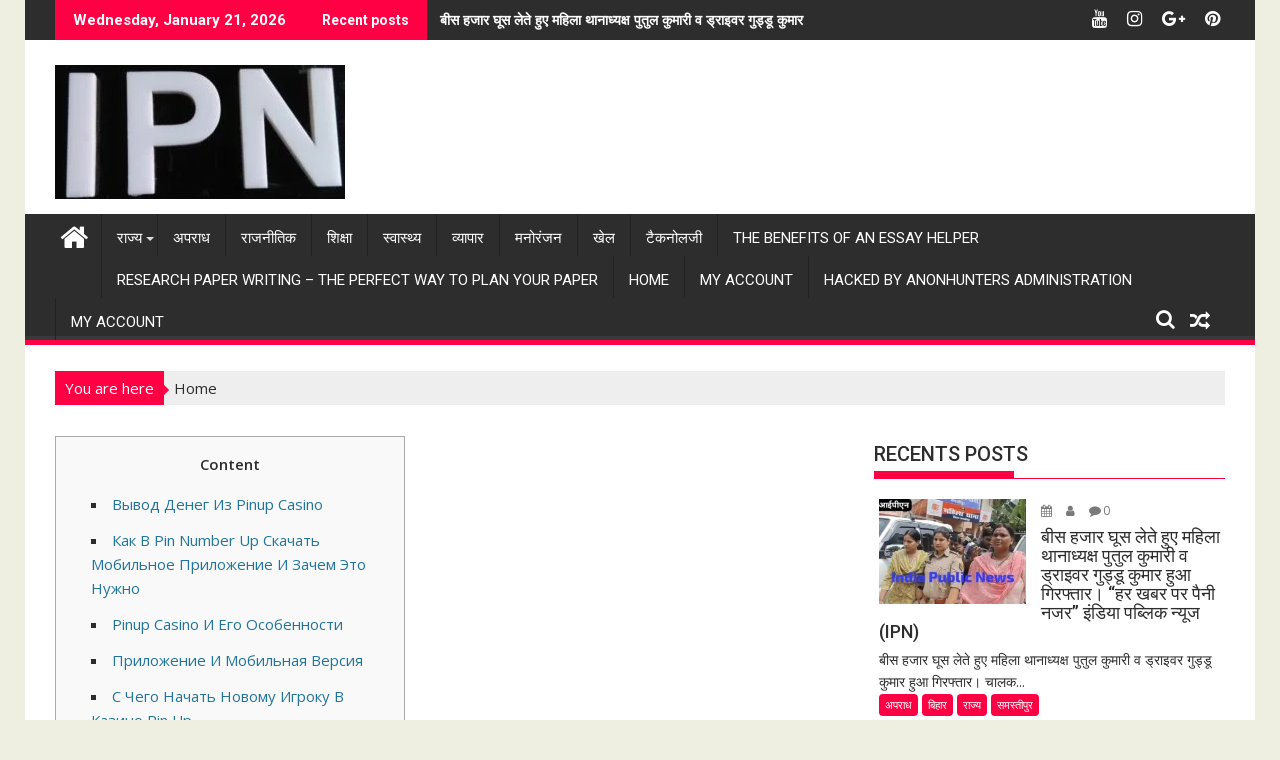

--- FILE ---
content_type: text/html; charset=UTF-8
request_url: https://indiapublicnews.com/archives/18939
body_size: 33666
content:
        <!DOCTYPE html><html lang="en-GB" xmlns:fb="https://www.facebook.com/2008/fbml" xmlns:addthis="https://www.addthis.com/help/api-spec" >
    	<head>
		<meta name="google-site-verification" content="-A7KRYnUKUnWlRGLHToph3IGotQtNiN-YVFvFq7St_o" />
		        <meta charset="UTF-8">
        <meta name="viewport" content="width=device-width, initial-scale=1">
        <link rel="profile" href="http://gmpg.org/xfn/11">
        <link rel="pingback" href="https://indiapublicnews.com/xmlrpc.php">
    <title>India Public News &#8211; IPN </title>

<!-- All in One SEO Pack 3.3.4 by Michael Torbert of Semper Fi Web Design[-1,-1] -->
<script type="application/ld+json" class="aioseop-schema">{"@context":"https://schema.org","@graph":[{"@type":"Organization","@id":"https://indiapublicnews.com/#organization","url":"https://indiapublicnews.com/","name":"India Public News - IPN ","sameAs":[],"logo":{"@type":"ImageObject","@id":"https://indiapublicnews.com/#logo","url":"https://indiapublicnews.com/wp-content/uploads/2020/05/cropped-IMG-20200512-WA0000.jpg","caption":""},"image":{"@id":"https://indiapublicnews.com/#logo"}},{"@type":"WebSite","@id":"https://indiapublicnews.com/#website","url":"https://indiapublicnews.com/","name":"India Public News - IPN ","publisher":{"@id":"https://indiapublicnews.com/#organization"},"potentialAction":{"@type":"SearchAction","target":"https://indiapublicnews.com/?s={search_term_string}","query-input":"required name=search_term_string"}},{"@type":"WebPage","@id":"https://indiapublicnews.com/archives/18939#webpage","url":"https://indiapublicnews.com/archives/18939","inLanguage":"en-GB","name":"","isPartOf":{"@id":"https://indiapublicnews.com/#website"},"datePublished":"2022-03-23T17:07:18+00:00","dateModified":"2023-05-26T17:37:39+01:00"},{"@type":"Article","@id":"https://indiapublicnews.com/archives/18939#article","isPartOf":{"@id":"https://indiapublicnews.com/archives/18939#webpage"},"author":{"@id":"https://indiapublicnews.com/archives/author/editor#author"},"headline":"","datePublished":"2022-03-23T17:07:18+00:00","dateModified":"2023-05-26T17:37:39+01:00","commentCount":0,"mainEntityOfPage":{"@id":"https://indiapublicnews.com/archives/18939#webpage"},"publisher":{"@id":"https://indiapublicnews.com/#organization"},"articleSection":"Uncategorised","image":{"@type":"ImageObject","@id":"https://indiapublicnews.com/archives/18939#primaryimage","url":"https://indiapublicnews.com/wp-content/uploads/2020/05/cropped-IMG-20200512-WA0000.jpg","width":290,"height":134}},{"@type":"Person","@id":"https://indiapublicnews.com/archives/author/editor#author","name":"Editor en jefe","sameAs":[],"image":{"@type":"ImageObject","@id":"https://indiapublicnews.com/#personlogo","url":"https://secure.gravatar.com/avatar/77f76275e4d1ff9066f06db87407ec1f?s=96&d=mm&r=g","width":96,"height":96,"caption":"Editor en jefe"}}]}</script>
<link rel="canonical" href="https://indiapublicnews.com/archives/18939" />
<!-- All in One SEO Pack -->
<link rel='dns-prefetch' href='//s7.addthis.com' />
<link rel='dns-prefetch' href='//fonts.googleapis.com' />
<link rel='dns-prefetch' href='//s.w.org' />
<link rel="alternate" type="application/rss+xml" title="India Public News - IPN  &raquo; Feed" href="https://indiapublicnews.com/feed" />
<link rel="alternate" type="application/rss+xml" title="India Public News - IPN  &raquo; Comments Feed" href="https://indiapublicnews.com/comments/feed" />
<link rel="alternate" type="application/rss+xml" title="India Public News - IPN  &raquo;  Comments Feed" href="https://indiapublicnews.com/archives/18939/feed" />
		<script type="text/javascript">
			window._wpemojiSettings = {"baseUrl":"https:\/\/s.w.org\/images\/core\/emoji\/12.0.0-1\/72x72\/","ext":".png","svgUrl":"https:\/\/s.w.org\/images\/core\/emoji\/12.0.0-1\/svg\/","svgExt":".svg","source":{"concatemoji":"https:\/\/indiapublicnews.com\/wp-includes\/js\/wp-emoji-release.min.js?ver=5.3.20"}};
			!function(e,a,t){var n,r,o,i=a.createElement("canvas"),p=i.getContext&&i.getContext("2d");function s(e,t){var a=String.fromCharCode;p.clearRect(0,0,i.width,i.height),p.fillText(a.apply(this,e),0,0);e=i.toDataURL();return p.clearRect(0,0,i.width,i.height),p.fillText(a.apply(this,t),0,0),e===i.toDataURL()}function c(e){var t=a.createElement("script");t.src=e,t.defer=t.type="text/javascript",a.getElementsByTagName("head")[0].appendChild(t)}for(o=Array("flag","emoji"),t.supports={everything:!0,everythingExceptFlag:!0},r=0;r<o.length;r++)t.supports[o[r]]=function(e){if(!p||!p.fillText)return!1;switch(p.textBaseline="top",p.font="600 32px Arial",e){case"flag":return s([127987,65039,8205,9895,65039],[127987,65039,8203,9895,65039])?!1:!s([55356,56826,55356,56819],[55356,56826,8203,55356,56819])&&!s([55356,57332,56128,56423,56128,56418,56128,56421,56128,56430,56128,56423,56128,56447],[55356,57332,8203,56128,56423,8203,56128,56418,8203,56128,56421,8203,56128,56430,8203,56128,56423,8203,56128,56447]);case"emoji":return!s([55357,56424,55356,57342,8205,55358,56605,8205,55357,56424,55356,57340],[55357,56424,55356,57342,8203,55358,56605,8203,55357,56424,55356,57340])}return!1}(o[r]),t.supports.everything=t.supports.everything&&t.supports[o[r]],"flag"!==o[r]&&(t.supports.everythingExceptFlag=t.supports.everythingExceptFlag&&t.supports[o[r]]);t.supports.everythingExceptFlag=t.supports.everythingExceptFlag&&!t.supports.flag,t.DOMReady=!1,t.readyCallback=function(){t.DOMReady=!0},t.supports.everything||(n=function(){t.readyCallback()},a.addEventListener?(a.addEventListener("DOMContentLoaded",n,!1),e.addEventListener("load",n,!1)):(e.attachEvent("onload",n),a.attachEvent("onreadystatechange",function(){"complete"===a.readyState&&t.readyCallback()})),(n=t.source||{}).concatemoji?c(n.concatemoji):n.wpemoji&&n.twemoji&&(c(n.twemoji),c(n.wpemoji)))}(window,document,window._wpemojiSettings);
		</script>
		<style type="text/css">
img.wp-smiley,
img.emoji {
	display: inline !important;
	border: none !important;
	box-shadow: none !important;
	height: 1em !important;
	width: 1em !important;
	margin: 0 .07em !important;
	vertical-align: -0.1em !important;
	background: none !important;
	padding: 0 !important;
}
</style>
	<link rel='stylesheet' id='litespeed-cache-dummy-css'  href='https://indiapublicnews.com/wp-content/plugins/litespeed-cache/assets/css/litespeed-dummy.css?ver=5.3.20' type='text/css' media='all' />
<link rel='stylesheet' id='wp-block-library-css'  href='https://indiapublicnews.com/wp-includes/css/dist/block-library/style.min.css?ver=5.3.20' type='text/css' media='all' />
<link rel='stylesheet' id='contact-form-7-css'  href='https://indiapublicnews.com/wp-content/plugins/contact-form-7/includes/css/styles.css?ver=5.1.6' type='text/css' media='all' />
<link rel='stylesheet' id='page-visit-counter-pro-css'  href='https://indiapublicnews.com/wp-content/plugins/page-visit-counter/public/css/page-visit-counter-public.css?ver=6.0.2' type='text/css' media='all' />
<link rel='stylesheet' id='dashicons-css'  href='https://indiapublicnews.com/wp-includes/css/dashicons.min.css?ver=5.3.20' type='text/css' media='all' />
<link rel='stylesheet' id='post-views-counter-frontend-css'  href='https://indiapublicnews.com/wp-content/plugins/post-views-counter/css/frontend.css?ver=1.3.1' type='text/css' media='all' />
<link rel='stylesheet' id='theme-my-login-css'  href='https://indiapublicnews.com/wp-content/plugins/theme-my-login/assets/styles/theme-my-login.min.css?ver=7.0.15' type='text/css' media='all' />
<link rel='stylesheet' id='wordpress-popular-posts-css-css'  href='https://indiapublicnews.com/wp-content/plugins/wordpress-popular-posts/assets/css/wpp.css?ver=5.0.1' type='text/css' media='all' />
<link rel='stylesheet' id='jquery-bxslider-css'  href='https://indiapublicnews.com/wp-content/themes/supermag/assets/library/bxslider/css/jquery.bxslider.min.css?ver=4.2.5' type='text/css' media='all' />
<link rel='stylesheet' id='supermag-googleapis-css'  href='//fonts.googleapis.com/css?family=Open+Sans%3A600%2C400%7CRoboto%3A300italic%2C400%2C500%2C700&#038;ver=1.0.1' type='text/css' media='all' />
<link rel='stylesheet' id='font-awesome-css'  href='https://indiapublicnews.com/wp-content/themes/supermag/assets/library/Font-Awesome/css/font-awesome.min.css?ver=4.7.0' type='text/css' media='all' />
<link rel='stylesheet' id='supermag-style-css'  href='https://indiapublicnews.com/wp-content/themes/supermag/style.css?ver=1.4.9' type='text/css' media='all' />
<style id='supermag-style-inline-css' type='text/css'>

            mark,
            .comment-form .form-submit input,
            .read-more,
            .bn-title,
            .home-icon.front_page_on,
            .header-wrapper .menu li:hover > a,
            .header-wrapper .menu > li.current-menu-item a,
            .header-wrapper .menu > li.current-menu-parent a,
            .header-wrapper .menu > li.current_page_parent a,
            .header-wrapper .menu > li.current_page_ancestor a,
            .header-wrapper .menu > li.current-menu-item > a:before,
            .header-wrapper .menu > li.current-menu-parent > a:before,
            .header-wrapper .menu > li.current_page_parent > a:before,
            .header-wrapper .menu > li.current_page_ancestor > a:before,
            .header-wrapper .main-navigation ul ul.sub-menu li:hover > a,
            .header-wrapper .main-navigation ul ul.children li:hover > a,
            .slider-section .cat-links a,
            .featured-desc .below-entry-meta .cat-links a,
            #calendar_wrap #wp-calendar #today,
            #calendar_wrap #wp-calendar #today a,
            .wpcf7-form input.wpcf7-submit:hover,
            .breadcrumb{
                background: #ff0044;
            }
        
            a:hover,
            .screen-reader-text:focus,
            .bn-content a:hover,
            .socials a:hover,
            .site-title a,
            .search-block input#menu-search,
            .widget_search input#s,
            .search-block #searchsubmit,
            .widget_search #searchsubmit,
            .footer-sidebar .featured-desc .above-entry-meta a:hover,
            .slider-section .slide-title:hover,
            .besides-slider .post-title a:hover,
            .slider-feature-wrap a:hover,
            .slider-section .bx-controls-direction a,
            .besides-slider .beside-post:hover .beside-caption,
            .besides-slider .beside-post:hover .beside-caption a:hover,
            .featured-desc .above-entry-meta span:hover,
            .posted-on a:hover,
            .cat-links a:hover,
            .comments-link a:hover,
            .edit-link a:hover,
            .tags-links a:hover,
            .byline a:hover,
            .nav-links a:hover,
            #supermag-breadcrumbs a:hover,
            .wpcf7-form input.wpcf7-submit,
             .woocommerce nav.woocommerce-pagination ul li a:focus, 
             .woocommerce nav.woocommerce-pagination ul li a:hover, 
             .woocommerce nav.woocommerce-pagination ul li span.current{
                color: #ff0044;
            }
            .search-block input#menu-search,
            .widget_search input#s,
            .tagcloud a{
                border: 1px solid #ff0044;
            }
            .footer-wrapper .border,
            .nav-links .nav-previous a:hover,
            .nav-links .nav-next a:hover{
                border-top: 1px solid #ff0044;
            }
             .besides-slider .beside-post{
                border-bottom: 3px solid #ff0044;
            }
            .widget-title,
            .footer-wrapper,
            .page-header .page-title,
            .single .entry-header .entry-title,
            .page .entry-header .entry-title{
                border-bottom: 1px solid #ff0044;
            }
            .widget-title:before,
            .page-header .page-title:before,
            .single .entry-header .entry-title:before,
            .page .entry-header .entry-title:before {
                border-bottom: 7px solid #ff0044;
            }
           .wpcf7-form input.wpcf7-submit,
            article.post.sticky{
                border: 2px solid #ff0044;
            }
           .breadcrumb::after {
                border-left: 5px solid #ff0044;
            }
           .header-wrapper #site-navigation{
                border-bottom: 5px solid #ff0044;
            }
           @media screen and (max-width:992px){
                .slicknav_btn.slicknav_open{
                    border: 1px solid #ff0044;
                }
                 .header-wrapper .main-navigation ul ul.sub-menu li:hover > a,
                 .header-wrapper .main-navigation ul ul.children li:hover > a
                 {
                         background: #2d2d2d;
                 }
                .slicknav_btn.slicknav_open:before{
                    background: { #ff0044 };
                    box-shadow: 0 6px 0 0 #ff0044, 0 12px 0 0 #ff0044;
                }
                .slicknav_nav li:hover > a,
                .slicknav_nav li.current-menu-ancestor a,
                .slicknav_nav li.current-menu-item  > a,
                .slicknav_nav li.current_page_item a,
                .slicknav_nav li.current_page_item .slicknav_item span,
                .slicknav_nav li .slicknav_item:hover a{
                    color: #ff0044;
                }
            }
                    .cat-links .at-cat-item-1{
                    background: #ff0044!important;
                    color : #fff!important;
                    }
                    
                    .cat-links .at-cat-item-1:hover{
                    background: #2d2d2d!important;
                    color : #fff!important;
                    }
                    
                    .cat-links .at-cat-item-2{
                    background: #7d87ce!important;
                    color : #fff!important;
                    }
                    
                    .at-cat-color-wrap-2 .widget-title::before,
                    body.category-2 .page-header .page-title::before
                    {
                     border-bottom: 7px solid #7d87ce;
                    }
                    
                    .at-cat-color-wrap-2 .widget-title,
                     body.category-2 .page-header .page-title
                    {
                     border-bottom: 1px solid #7d87ce;
                    }
                    .cat-links .at-cat-item-2:hover{
                    background: #2d2d2d!important;
                    color : #fff!important;
                    }
                    
                    .cat-links .at-cat-item-3{
                    background: #e85f91!important;
                    color : #fff!important;
                    }
                    
                    .at-cat-color-wrap-3 .widget-title::before,
                    body.category-3 .page-header .page-title::before
                    {
                     border-bottom: 7px solid #e85f91;
                    }
                    
                    .at-cat-color-wrap-3 .widget-title,
                     body.category-3 .page-header .page-title
                    {
                     border-bottom: 1px solid #e85f91;
                    }
                    .cat-links .at-cat-item-3:hover{
                    background: #2d2d2d!important;
                    color : #fff!important;
                    }
                    
                    .cat-links .at-cat-item-4{
                    background: #da33e0!important;
                    color : #fff!important;
                    }
                    
                    .at-cat-color-wrap-4 .widget-title::before,
                    body.category-4 .page-header .page-title::before
                    {
                     border-bottom: 7px solid #da33e0;
                    }
                    
                    .at-cat-color-wrap-4 .widget-title,
                     body.category-4 .page-header .page-title
                    {
                     border-bottom: 1px solid #da33e0;
                    }
                    .cat-links .at-cat-item-4:hover{
                    background: #2d2d2d!important;
                    color : #fff!important;
                    }
                    
                    .cat-links .at-cat-item-5{
                    background: #81d742!important;
                    color : #fff!important;
                    }
                    
                    .at-cat-color-wrap-5 .widget-title::before,
                    body.category-5 .page-header .page-title::before
                    {
                     border-bottom: 7px solid #81d742;
                    }
                    
                    .at-cat-color-wrap-5 .widget-title,
                     body.category-5 .page-header .page-title
                    {
                     border-bottom: 1px solid #81d742;
                    }
                    .cat-links .at-cat-item-5:hover{
                    background: #2d2d2d!important;
                    color : #fff!important;
                    }
                    
                    .cat-links .at-cat-item-6{
                    background: #d8a0c2!important;
                    color : #fff!important;
                    }
                    
                    .at-cat-color-wrap-6 .widget-title::before,
                    body.category-6 .page-header .page-title::before
                    {
                     border-bottom: 7px solid #d8a0c2;
                    }
                    
                    .at-cat-color-wrap-6 .widget-title,
                     body.category-6 .page-header .page-title
                    {
                     border-bottom: 1px solid #d8a0c2;
                    }
                    .cat-links .at-cat-item-6:hover{
                    background: #2d2d2d!important;
                    color : #fff!important;
                    }
                    
                    .cat-links .at-cat-item-7{
                    background: #82ada1!important;
                    color : #fff!important;
                    }
                    
                    .at-cat-color-wrap-7 .widget-title::before,
                    body.category-7 .page-header .page-title::before
                    {
                     border-bottom: 7px solid #82ada1;
                    }
                    
                    .at-cat-color-wrap-7 .widget-title,
                     body.category-7 .page-header .page-title
                    {
                     border-bottom: 1px solid #82ada1;
                    }
                    .cat-links .at-cat-item-7:hover{
                    background: #2d2d2d!important;
                    color : #fff!important;
                    }
                    
                    .cat-links .at-cat-item-8{
                    background: #b4d69c!important;
                    color : #fff!important;
                    }
                    
                    .at-cat-color-wrap-8 .widget-title::before,
                    body.category-8 .page-header .page-title::before
                    {
                     border-bottom: 7px solid #b4d69c;
                    }
                    
                    .at-cat-color-wrap-8 .widget-title,
                     body.category-8 .page-header .page-title
                    {
                     border-bottom: 1px solid #b4d69c;
                    }
                    .cat-links .at-cat-item-8:hover{
                    background: #2d2d2d!important;
                    color : #fff!important;
                    }
                    
                    .cat-links .at-cat-item-9{
                    background: #ff0044!important;
                    color : #fff!important;
                    }
                    
                    .cat-links .at-cat-item-9:hover{
                    background: #2d2d2d!important;
                    color : #fff!important;
                    }
                    
                    .cat-links .at-cat-item-14{
                    background: #ff0044!important;
                    color : #fff!important;
                    }
                    
                    .cat-links .at-cat-item-14:hover{
                    background: #2d2d2d!important;
                    color : #fff!important;
                    }
                    
                    .cat-links .at-cat-item-15{
                    background: #ff0044!important;
                    color : #fff!important;
                    }
                    
                    .cat-links .at-cat-item-15:hover{
                    background: #2d2d2d!important;
                    color : #fff!important;
                    }
                    
                    .cat-links .at-cat-item-16{
                    background: #ff0044!important;
                    color : #fff!important;
                    }
                    
                    .cat-links .at-cat-item-16:hover{
                    background: #2d2d2d!important;
                    color : #fff!important;
                    }
                    
                    .cat-links .at-cat-item-17{
                    background: #ff0044!important;
                    color : #fff!important;
                    }
                    
                    .cat-links .at-cat-item-17:hover{
                    background: #2d2d2d!important;
                    color : #fff!important;
                    }
                    
                    .cat-links .at-cat-item-18{
                    background: #ff0044!important;
                    color : #fff!important;
                    }
                    
                    .cat-links .at-cat-item-18:hover{
                    background: #2d2d2d!important;
                    color : #fff!important;
                    }
                    
                    .cat-links .at-cat-item-19{
                    background: #ff0044!important;
                    color : #fff!important;
                    }
                    
                    .cat-links .at-cat-item-19:hover{
                    background: #2d2d2d!important;
                    color : #fff!important;
                    }
                    
                    .cat-links .at-cat-item-20{
                    background: #ff0044!important;
                    color : #fff!important;
                    }
                    
                    .cat-links .at-cat-item-20:hover{
                    background: #2d2d2d!important;
                    color : #fff!important;
                    }
                    
                    .cat-links .at-cat-item-21{
                    background: #ff0044!important;
                    color : #fff!important;
                    }
                    
                    .cat-links .at-cat-item-21:hover{
                    background: #2d2d2d!important;
                    color : #fff!important;
                    }
                    
                    .cat-links .at-cat-item-22{
                    background: #ff0044!important;
                    color : #fff!important;
                    }
                    
                    .cat-links .at-cat-item-22:hover{
                    background: #2d2d2d!important;
                    color : #fff!important;
                    }
                    
                    .cat-links .at-cat-item-23{
                    background: #ff0044!important;
                    color : #fff!important;
                    }
                    
                    .cat-links .at-cat-item-23:hover{
                    background: #2d2d2d!important;
                    color : #fff!important;
                    }
                    
                    .cat-links .at-cat-item-24{
                    background: #ff0044!important;
                    color : #fff!important;
                    }
                    
                    .cat-links .at-cat-item-24:hover{
                    background: #2d2d2d!important;
                    color : #fff!important;
                    }
                    
                    .cat-links .at-cat-item-25{
                    background: #ff0044!important;
                    color : #fff!important;
                    }
                    
                    .cat-links .at-cat-item-25:hover{
                    background: #2d2d2d!important;
                    color : #fff!important;
                    }
                    
                    .cat-links .at-cat-item-26{
                    background: #ff0044!important;
                    color : #fff!important;
                    }
                    
                    .cat-links .at-cat-item-26:hover{
                    background: #2d2d2d!important;
                    color : #fff!important;
                    }
                    
                    .cat-links .at-cat-item-27{
                    background: #ff0044!important;
                    color : #fff!important;
                    }
                    
                    .cat-links .at-cat-item-27:hover{
                    background: #2d2d2d!important;
                    color : #fff!important;
                    }
                    
                    .cat-links .at-cat-item-28{
                    background: #ff0044!important;
                    color : #fff!important;
                    }
                    
                    .cat-links .at-cat-item-28:hover{
                    background: #2d2d2d!important;
                    color : #fff!important;
                    }
                    
                    .cat-links .at-cat-item-29{
                    background: #ff0044!important;
                    color : #fff!important;
                    }
                    
                    .cat-links .at-cat-item-29:hover{
                    background: #2d2d2d!important;
                    color : #fff!important;
                    }
                    
                    .cat-links .at-cat-item-30{
                    background: #ff0044!important;
                    color : #fff!important;
                    }
                    
                    .cat-links .at-cat-item-30:hover{
                    background: #2d2d2d!important;
                    color : #fff!important;
                    }
                    
                    .cat-links .at-cat-item-31{
                    background: #ff0044!important;
                    color : #fff!important;
                    }
                    
                    .cat-links .at-cat-item-31:hover{
                    background: #2d2d2d!important;
                    color : #fff!important;
                    }
                    
                    .cat-links .at-cat-item-32{
                    background: #ff0044!important;
                    color : #fff!important;
                    }
                    
                    .cat-links .at-cat-item-32:hover{
                    background: #2d2d2d!important;
                    color : #fff!important;
                    }
                    
                    .cat-links .at-cat-item-33{
                    background: #ff0044!important;
                    color : #fff!important;
                    }
                    
                    .cat-links .at-cat-item-33:hover{
                    background: #2d2d2d!important;
                    color : #fff!important;
                    }
                    
                    .cat-links .at-cat-item-77{
                    background: #ff0044!important;
                    color : #fff!important;
                    }
                    
                    .cat-links .at-cat-item-77:hover{
                    background: #2d2d2d!important;
                    color : #fff!important;
                    }
                    
                    .cat-links .at-cat-item-78{
                    background: #ff0044!important;
                    color : #fff!important;
                    }
                    
                    .cat-links .at-cat-item-78:hover{
                    background: #2d2d2d!important;
                    color : #fff!important;
                    }
                    
                    .cat-links .at-cat-item-79{
                    background: #ff0044!important;
                    color : #fff!important;
                    }
                    
                    .cat-links .at-cat-item-79:hover{
                    background: #2d2d2d!important;
                    color : #fff!important;
                    }
                    
                    .cat-links .at-cat-item-80{
                    background: #ff0044!important;
                    color : #fff!important;
                    }
                    
                    .cat-links .at-cat-item-80:hover{
                    background: #2d2d2d!important;
                    color : #fff!important;
                    }
                    
                    .cat-links .at-cat-item-81{
                    background: #ff0044!important;
                    color : #fff!important;
                    }
                    
                    .cat-links .at-cat-item-81:hover{
                    background: #2d2d2d!important;
                    color : #fff!important;
                    }
                    
                    .cat-links .at-cat-item-82{
                    background: #ff0044!important;
                    color : #fff!important;
                    }
                    
                    .cat-links .at-cat-item-82:hover{
                    background: #2d2d2d!important;
                    color : #fff!important;
                    }
                    
                    .cat-links .at-cat-item-83{
                    background: #ff0044!important;
                    color : #fff!important;
                    }
                    
                    .cat-links .at-cat-item-83:hover{
                    background: #2d2d2d!important;
                    color : #fff!important;
                    }
                    
                    .cat-links .at-cat-item-84{
                    background: #ff0044!important;
                    color : #fff!important;
                    }
                    
                    .cat-links .at-cat-item-84:hover{
                    background: #2d2d2d!important;
                    color : #fff!important;
                    }
                    
                    .cat-links .at-cat-item-85{
                    background: #ff0044!important;
                    color : #fff!important;
                    }
                    
                    .cat-links .at-cat-item-85:hover{
                    background: #2d2d2d!important;
                    color : #fff!important;
                    }
                    
                    .cat-links .at-cat-item-86{
                    background: #ff0044!important;
                    color : #fff!important;
                    }
                    
                    .cat-links .at-cat-item-86:hover{
                    background: #2d2d2d!important;
                    color : #fff!important;
                    }
                    
                    .cat-links .at-cat-item-87{
                    background: #ff0044!important;
                    color : #fff!important;
                    }
                    
                    .cat-links .at-cat-item-87:hover{
                    background: #2d2d2d!important;
                    color : #fff!important;
                    }
                    
                    .cat-links .at-cat-item-88{
                    background: #ff0044!important;
                    color : #fff!important;
                    }
                    
                    .cat-links .at-cat-item-88:hover{
                    background: #2d2d2d!important;
                    color : #fff!important;
                    }
                    
                    .cat-links .at-cat-item-89{
                    background: #ff0044!important;
                    color : #fff!important;
                    }
                    
                    .cat-links .at-cat-item-89:hover{
                    background: #2d2d2d!important;
                    color : #fff!important;
                    }
                    
                    .cat-links .at-cat-item-90{
                    background: #ff0044!important;
                    color : #fff!important;
                    }
                    
                    .cat-links .at-cat-item-90:hover{
                    background: #2d2d2d!important;
                    color : #fff!important;
                    }
                    
                    .cat-links .at-cat-item-91{
                    background: #ff0044!important;
                    color : #fff!important;
                    }
                    
                    .cat-links .at-cat-item-91:hover{
                    background: #2d2d2d!important;
                    color : #fff!important;
                    }
                    
                    .cat-links .at-cat-item-92{
                    background: #ff0044!important;
                    color : #fff!important;
                    }
                    
                    .cat-links .at-cat-item-92:hover{
                    background: #2d2d2d!important;
                    color : #fff!important;
                    }
                    
                    .cat-links .at-cat-item-93{
                    background: #ff0044!important;
                    color : #fff!important;
                    }
                    
                    .cat-links .at-cat-item-93:hover{
                    background: #2d2d2d!important;
                    color : #fff!important;
                    }
                    
                    .cat-links .at-cat-item-94{
                    background: #ff0044!important;
                    color : #fff!important;
                    }
                    
                    .cat-links .at-cat-item-94:hover{
                    background: #2d2d2d!important;
                    color : #fff!important;
                    }
                    
                    .cat-links .at-cat-item-95{
                    background: #ff0044!important;
                    color : #fff!important;
                    }
                    
                    .cat-links .at-cat-item-95:hover{
                    background: #2d2d2d!important;
                    color : #fff!important;
                    }
                    
                    .cat-links .at-cat-item-96{
                    background: #ff0044!important;
                    color : #fff!important;
                    }
                    
                    .cat-links .at-cat-item-96:hover{
                    background: #2d2d2d!important;
                    color : #fff!important;
                    }
                    
                    .cat-links .at-cat-item-97{
                    background: #ff0044!important;
                    color : #fff!important;
                    }
                    
                    .cat-links .at-cat-item-97:hover{
                    background: #2d2d2d!important;
                    color : #fff!important;
                    }
                    
                    .cat-links .at-cat-item-98{
                    background: #ff0044!important;
                    color : #fff!important;
                    }
                    
                    .cat-links .at-cat-item-98:hover{
                    background: #2d2d2d!important;
                    color : #fff!important;
                    }
                    
                    .cat-links .at-cat-item-99{
                    background: #ff0044!important;
                    color : #fff!important;
                    }
                    
                    .cat-links .at-cat-item-99:hover{
                    background: #2d2d2d!important;
                    color : #fff!important;
                    }
                    
                    .cat-links .at-cat-item-100{
                    background: #ff0044!important;
                    color : #fff!important;
                    }
                    
                    .cat-links .at-cat-item-100:hover{
                    background: #2d2d2d!important;
                    color : #fff!important;
                    }
                    
                    .cat-links .at-cat-item-101{
                    background: #ff0044!important;
                    color : #fff!important;
                    }
                    
                    .cat-links .at-cat-item-101:hover{
                    background: #2d2d2d!important;
                    color : #fff!important;
                    }
                    
                    .cat-links .at-cat-item-102{
                    background: #ff0044!important;
                    color : #fff!important;
                    }
                    
                    .cat-links .at-cat-item-102:hover{
                    background: #2d2d2d!important;
                    color : #fff!important;
                    }
                    
                    .cat-links .at-cat-item-103{
                    background: #ff0044!important;
                    color : #fff!important;
                    }
                    
                    .cat-links .at-cat-item-103:hover{
                    background: #2d2d2d!important;
                    color : #fff!important;
                    }
                    
                    .cat-links .at-cat-item-104{
                    background: #ff0044!important;
                    color : #fff!important;
                    }
                    
                    .cat-links .at-cat-item-104:hover{
                    background: #2d2d2d!important;
                    color : #fff!important;
                    }
                    
                    .cat-links .at-cat-item-105{
                    background: #ff0044!important;
                    color : #fff!important;
                    }
                    
                    .cat-links .at-cat-item-105:hover{
                    background: #2d2d2d!important;
                    color : #fff!important;
                    }
                    
                    .cat-links .at-cat-item-106{
                    background: #ff0044!important;
                    color : #fff!important;
                    }
                    
                    .cat-links .at-cat-item-106:hover{
                    background: #2d2d2d!important;
                    color : #fff!important;
                    }
                    
                    .cat-links .at-cat-item-107{
                    background: #ff0044!important;
                    color : #fff!important;
                    }
                    
                    .cat-links .at-cat-item-107:hover{
                    background: #2d2d2d!important;
                    color : #fff!important;
                    }
                    
                    .cat-links .at-cat-item-108{
                    background: #ff0044!important;
                    color : #fff!important;
                    }
                    
                    .cat-links .at-cat-item-108:hover{
                    background: #2d2d2d!important;
                    color : #fff!important;
                    }
                    
                    .cat-links .at-cat-item-109{
                    background: #ff0044!important;
                    color : #fff!important;
                    }
                    
                    .cat-links .at-cat-item-109:hover{
                    background: #2d2d2d!important;
                    color : #fff!important;
                    }
                    
                    .cat-links .at-cat-item-110{
                    background: #ff0044!important;
                    color : #fff!important;
                    }
                    
                    .cat-links .at-cat-item-110:hover{
                    background: #2d2d2d!important;
                    color : #fff!important;
                    }
                    
                    .cat-links .at-cat-item-111{
                    background: #ff0044!important;
                    color : #fff!important;
                    }
                    
                    .cat-links .at-cat-item-111:hover{
                    background: #2d2d2d!important;
                    color : #fff!important;
                    }
                    
                    .cat-links .at-cat-item-112{
                    background: #ff0044!important;
                    color : #fff!important;
                    }
                    
                    .cat-links .at-cat-item-112:hover{
                    background: #2d2d2d!important;
                    color : #fff!important;
                    }
                    
                    .cat-links .at-cat-item-113{
                    background: #ff0044!important;
                    color : #fff!important;
                    }
                    
                    .cat-links .at-cat-item-113:hover{
                    background: #2d2d2d!important;
                    color : #fff!important;
                    }
                    
                    .cat-links .at-cat-item-114{
                    background: #ff0044!important;
                    color : #fff!important;
                    }
                    
                    .cat-links .at-cat-item-114:hover{
                    background: #2d2d2d!important;
                    color : #fff!important;
                    }
                    
                    .cat-links .at-cat-item-115{
                    background: #ff0044!important;
                    color : #fff!important;
                    }
                    
                    .cat-links .at-cat-item-115:hover{
                    background: #2d2d2d!important;
                    color : #fff!important;
                    }
                    
                    .cat-links .at-cat-item-116{
                    background: #ff0044!important;
                    color : #fff!important;
                    }
                    
                    .cat-links .at-cat-item-116:hover{
                    background: #2d2d2d!important;
                    color : #fff!important;
                    }
                    
                    .cat-links .at-cat-item-117{
                    background: #ff0044!important;
                    color : #fff!important;
                    }
                    
                    .cat-links .at-cat-item-117:hover{
                    background: #2d2d2d!important;
                    color : #fff!important;
                    }
                    
                    .cat-links .at-cat-item-118{
                    background: #ff0044!important;
                    color : #fff!important;
                    }
                    
                    .cat-links .at-cat-item-118:hover{
                    background: #2d2d2d!important;
                    color : #fff!important;
                    }
                    
                    .cat-links .at-cat-item-119{
                    background: #ff0044!important;
                    color : #fff!important;
                    }
                    
                    .cat-links .at-cat-item-119:hover{
                    background: #2d2d2d!important;
                    color : #fff!important;
                    }
                    
                    .cat-links .at-cat-item-120{
                    background: #ff0044!important;
                    color : #fff!important;
                    }
                    
                    .cat-links .at-cat-item-120:hover{
                    background: #2d2d2d!important;
                    color : #fff!important;
                    }
                    
                    .cat-links .at-cat-item-121{
                    background: #ff0044!important;
                    color : #fff!important;
                    }
                    
                    .cat-links .at-cat-item-121:hover{
                    background: #2d2d2d!important;
                    color : #fff!important;
                    }
                    
                    .cat-links .at-cat-item-122{
                    background: #ff0044!important;
                    color : #fff!important;
                    }
                    
                    .cat-links .at-cat-item-122:hover{
                    background: #2d2d2d!important;
                    color : #fff!important;
                    }
                    
                    .cat-links .at-cat-item-123{
                    background: #ff0044!important;
                    color : #fff!important;
                    }
                    
                    .cat-links .at-cat-item-123:hover{
                    background: #2d2d2d!important;
                    color : #fff!important;
                    }
                    
                    .cat-links .at-cat-item-124{
                    background: #ff0044!important;
                    color : #fff!important;
                    }
                    
                    .cat-links .at-cat-item-124:hover{
                    background: #2d2d2d!important;
                    color : #fff!important;
                    }
                    
                    .cat-links .at-cat-item-125{
                    background: #ff0044!important;
                    color : #fff!important;
                    }
                    
                    .cat-links .at-cat-item-125:hover{
                    background: #2d2d2d!important;
                    color : #fff!important;
                    }
                    
                    .cat-links .at-cat-item-126{
                    background: #ff0044!important;
                    color : #fff!important;
                    }
                    
                    .cat-links .at-cat-item-126:hover{
                    background: #2d2d2d!important;
                    color : #fff!important;
                    }
                    
                    .cat-links .at-cat-item-142{
                    background: #ff0044!important;
                    color : #fff!important;
                    }
                    
                    .cat-links .at-cat-item-142:hover{
                    background: #2d2d2d!important;
                    color : #fff!important;
                    }
                    
                    .cat-links .at-cat-item-143{
                    background: #ff0044!important;
                    color : #fff!important;
                    }
                    
                    .cat-links .at-cat-item-143:hover{
                    background: #2d2d2d!important;
                    color : #fff!important;
                    }
                    
                    .cat-links .at-cat-item-144{
                    background: #ff0044!important;
                    color : #fff!important;
                    }
                    
                    .cat-links .at-cat-item-144:hover{
                    background: #2d2d2d!important;
                    color : #fff!important;
                    }
                    
                    .cat-links .at-cat-item-145{
                    background: #ff0044!important;
                    color : #fff!important;
                    }
                    
                    .cat-links .at-cat-item-145:hover{
                    background: #2d2d2d!important;
                    color : #fff!important;
                    }
                    
                    .cat-links .at-cat-item-146{
                    background: #ff0044!important;
                    color : #fff!important;
                    }
                    
                    .cat-links .at-cat-item-146:hover{
                    background: #2d2d2d!important;
                    color : #fff!important;
                    }
                    
                    .cat-links .at-cat-item-147{
                    background: #ff0044!important;
                    color : #fff!important;
                    }
                    
                    .cat-links .at-cat-item-147:hover{
                    background: #2d2d2d!important;
                    color : #fff!important;
                    }
                    
                    .cat-links .at-cat-item-148{
                    background: #ff0044!important;
                    color : #fff!important;
                    }
                    
                    .cat-links .at-cat-item-148:hover{
                    background: #2d2d2d!important;
                    color : #fff!important;
                    }
                    
                    .cat-links .at-cat-item-149{
                    background: #ff0044!important;
                    color : #fff!important;
                    }
                    
                    .cat-links .at-cat-item-149:hover{
                    background: #2d2d2d!important;
                    color : #fff!important;
                    }
                    
                    .cat-links .at-cat-item-150{
                    background: #ff0044!important;
                    color : #fff!important;
                    }
                    
                    .cat-links .at-cat-item-150:hover{
                    background: #2d2d2d!important;
                    color : #fff!important;
                    }
                    
                    .cat-links .at-cat-item-151{
                    background: #ff0044!important;
                    color : #fff!important;
                    }
                    
                    .cat-links .at-cat-item-151:hover{
                    background: #2d2d2d!important;
                    color : #fff!important;
                    }
                    
                    .cat-links .at-cat-item-152{
                    background: #ff0044!important;
                    color : #fff!important;
                    }
                    
                    .cat-links .at-cat-item-152:hover{
                    background: #2d2d2d!important;
                    color : #fff!important;
                    }
                    
                    .cat-links .at-cat-item-153{
                    background: #ff0044!important;
                    color : #fff!important;
                    }
                    
                    .cat-links .at-cat-item-153:hover{
                    background: #2d2d2d!important;
                    color : #fff!important;
                    }
                    
                    .cat-links .at-cat-item-154{
                    background: #ff0044!important;
                    color : #fff!important;
                    }
                    
                    .cat-links .at-cat-item-154:hover{
                    background: #2d2d2d!important;
                    color : #fff!important;
                    }
                    
                    .cat-links .at-cat-item-155{
                    background: #ff0044!important;
                    color : #fff!important;
                    }
                    
                    .cat-links .at-cat-item-155:hover{
                    background: #2d2d2d!important;
                    color : #fff!important;
                    }
                    
                    .cat-links .at-cat-item-156{
                    background: #ff0044!important;
                    color : #fff!important;
                    }
                    
                    .cat-links .at-cat-item-156:hover{
                    background: #2d2d2d!important;
                    color : #fff!important;
                    }
                    
                    .cat-links .at-cat-item-157{
                    background: #ff0044!important;
                    color : #fff!important;
                    }
                    
                    .cat-links .at-cat-item-157:hover{
                    background: #2d2d2d!important;
                    color : #fff!important;
                    }
                    
                    .cat-links .at-cat-item-158{
                    background: #ff0044!important;
                    color : #fff!important;
                    }
                    
                    .cat-links .at-cat-item-158:hover{
                    background: #2d2d2d!important;
                    color : #fff!important;
                    }
                    
                    .cat-links .at-cat-item-159{
                    background: #ff0044!important;
                    color : #fff!important;
                    }
                    
                    .cat-links .at-cat-item-159:hover{
                    background: #2d2d2d!important;
                    color : #fff!important;
                    }
                    
                    .cat-links .at-cat-item-160{
                    background: #ff0044!important;
                    color : #fff!important;
                    }
                    
                    .cat-links .at-cat-item-160:hover{
                    background: #2d2d2d!important;
                    color : #fff!important;
                    }
                    
                    .cat-links .at-cat-item-161{
                    background: #ff0044!important;
                    color : #fff!important;
                    }
                    
                    .cat-links .at-cat-item-161:hover{
                    background: #2d2d2d!important;
                    color : #fff!important;
                    }
                    .popup-wrap .popup-content {
    height: 330px;
}
.sticky-popup{
width:265px!important
}
</style>
<link rel='stylesheet' id='addthis_all_pages-css'  href='https://indiapublicnews.com/wp-content/plugins/addthis/frontend/build/addthis_wordpress_public.min.css?ver=5.3.20' type='text/css' media='all' />
<script type='text/javascript' src='https://indiapublicnews.com/wp-includes/js/jquery/jquery.js?ver=1.12.4-wp'></script>
<script type='text/javascript' src='https://indiapublicnews.com/wp-includes/js/jquery/jquery-migrate.min.js?ver=1.4.1'></script>
<script type='text/javascript' src='https://indiapublicnews.com/wp-content/plugins/page-visit-counter/public/js/page-visit-counter-public.js?ver=6.0.2'></script>
<script type='text/javascript'>
/* <![CDATA[ */
var wpp_params = {"sampling_active":"0","sampling_rate":"100","ajax_url":"https:\/\/indiapublicnews.com\/wp-json\/wordpress-popular-posts\/v1\/popular-posts","ID":"18939","token":"f1093f93f6","debug":""};
/* ]]> */
</script>
<script type='text/javascript' src='https://indiapublicnews.com/wp-content/plugins/wordpress-popular-posts/assets/js/wpp-5.0.0.min.js?ver=5.0.1'></script>
<!--[if lt IE 9]>
<script type='text/javascript' src='https://indiapublicnews.com/wp-content/themes/supermag/assets/library/html5shiv/html5shiv.min.js?ver=3.7.3'></script>
<![endif]-->
<!--[if lt IE 9]>
<script type='text/javascript' src='https://indiapublicnews.com/wp-content/themes/supermag/assets/library/respond/respond.min.js?ver=1.1.2'></script>
<![endif]-->
<link rel='https://api.w.org/' href='https://indiapublicnews.com/wp-json/' />
<link rel="EditURI" type="application/rsd+xml" title="RSD" href="https://indiapublicnews.com/xmlrpc.php?rsd" />
<link rel="wlwmanifest" type="application/wlwmanifest+xml" href="https://indiapublicnews.com/wp-includes/wlwmanifest.xml" /> 
<link rel='prev' title='Recorded Lectures: with the option of a part-time or full-time scholarship' href='https://indiapublicnews.com/archives/17671' />
<link rel='next' title='Belarusian Wedding Traditions and Belarusian Engagement Get together Etiquette' href='https://indiapublicnews.com/archives/17456' />
<meta name="generator" content="WordPress 5.3.20" />
<link rel='shortlink' href='https://indiapublicnews.com/?p=18939' />
<link rel="alternate" type="application/json+oembed" href="https://indiapublicnews.com/wp-json/oembed/1.0/embed?url=https%3A%2F%2Findiapublicnews.com%2Farchives%2F18939" />
<link rel="alternate" type="text/xml+oembed" href="https://indiapublicnews.com/wp-json/oembed/1.0/embed?url=https%3A%2F%2Findiapublicnews.com%2Farchives%2F18939&#038;format=xml" />
<style>/* CSS added by WP Meta and Date Remover*/.entry-meta {display:none !important;}
	.home .entry-meta { display: none; }
	.entry-footer {display:none !important;}
	.home .entry-footer { display: none; }</style>      <meta name="onesignal" content="wordpress-plugin"/>
        <script src="https://cdn.onesignal.com/sdks/OneSignalSDK.js" async></script>    <script>

      window.OneSignal = window.OneSignal || [];

      OneSignal.push( function() {
        OneSignal.SERVICE_WORKER_UPDATER_PATH = "OneSignalSDKUpdaterWorker.js.php";
        OneSignal.SERVICE_WORKER_PATH = "OneSignalSDKWorker.js.php";
        OneSignal.SERVICE_WORKER_PARAM = { scope: '/' };

        OneSignal.setDefaultNotificationUrl("https://indiapublicnews.com");
        var oneSignal_options = {};
        window._oneSignalInitOptions = oneSignal_options;

        oneSignal_options['wordpress'] = true;
oneSignal_options['appId'] = '';
oneSignal_options['autoRegister'] = false;
oneSignal_options['httpPermissionRequest'] = { };
oneSignal_options['httpPermissionRequest']['enable'] = true;
oneSignal_options['welcomeNotification'] = { };
oneSignal_options['welcomeNotification']['title'] = "";
oneSignal_options['welcomeNotification']['message'] = "";
oneSignal_options['path'] = "https://indiapublicnews.com/wp-content/plugins/onesignal-free-web-push-notifications/sdk_files/";
oneSignal_options['promptOptions'] = { };
oneSignal_options['notifyButton'] = { };
oneSignal_options['notifyButton']['enable'] = true;
oneSignal_options['notifyButton']['position'] = 'bottom-right';
oneSignal_options['notifyButton']['theme'] = 'default';
oneSignal_options['notifyButton']['size'] = 'medium';
oneSignal_options['notifyButton']['prenotify'] = true;
oneSignal_options['notifyButton']['showCredit'] = true;
oneSignal_options['notifyButton']['text'] = {};
              OneSignal.init(window._oneSignalInitOptions);
                    });

      function documentInitOneSignal() {
        var oneSignal_elements = document.getElementsByClassName("OneSignal-prompt");

        var oneSignalLinkClickHandler = function(event) { OneSignal.push(['registerForPushNotifications']); event.preventDefault(); };        for(var i = 0; i < oneSignal_elements.length; i++)
          oneSignal_elements[i].addEventListener('click', oneSignalLinkClickHandler, false);
      }

      if (document.readyState === 'complete') {
           documentInitOneSignal();
      }
      else {
           window.addEventListener("load", function(event){
               documentInitOneSignal();
          });
      }
    </script>

<style type="text/css" id="custom-background-css">
body.custom-background { background-color: #eeeee1; }
</style>
	<link rel="icon" href="https://indiapublicnews.com/wp-content/uploads/2020/05/cropped-IPN12-32x32.png" sizes="32x32" />
<link rel="icon" href="https://indiapublicnews.com/wp-content/uploads/2020/05/cropped-IPN12-192x192.png" sizes="192x192" />
<link rel="apple-touch-icon-precomposed" href="https://indiapublicnews.com/wp-content/uploads/2020/05/cropped-IPN12-180x180.png" />
<meta name="msapplication-TileImage" content="https://indiapublicnews.com/wp-content/uploads/2020/05/cropped-IPN12-270x270.png" />
		<style type="text/css" id="wp-custom-css">
			.widget-title span {
    text-transform: uppercase;
}		</style>
		
	</head>
<body class="post-template-default single single-post postid-18939 single-format-standard custom-background wp-custom-logo boxed-layout blog-large-image single-large-image blog-disable-image-zoom left-logo-right-ainfo right-sidebar at-sticky-sidebar group-blog">

        <div id="page" class="hfeed site">
            <a class="skip-link screen-reader-text" href="#content" title="link">Skip to content</a>
            <header id="masthead" class="site-header" role="banner">
            <div class="top-header-section clearfix">
                <div class="wrapper">
                     <div class="header-latest-posts float-left bn-title">Wednesday, January 21, 2026</div>                            <div class="header-latest-posts bn-wrapper float-left">
                                <div class="bn-title">
                                    Recent posts                                </div>
                                <ul class="duper-bn">
                                                                            <li class="bn-content">
                                            <a href="https://indiapublicnews.com/archives/20508" title="बीस हजार घूस लेते हुए महिला थानाध्यक्ष पुतुल कुमारी व ड्राइवर गुड्डू कुमार हुआ गिरफ्तार। &quot;हर खबर पर पैनी नजर&quot; इंडिया पब्लिक न्यूज (IPN)">
                                                बीस हजार घूस लेते हुए महिला थानाध्यक्ष पुतुल कुमारी व ड्राइवर गुड्डू कुमार हुआ गिरफ्तार। &quot;हर खबर पर पैनी नजर&quot; इंडिया पब्लिक न्यूज (IPN)                                            </a>
                                        </li>
                                                                            <li class="bn-content">
                                            <a href="https://indiapublicnews.com/archives/20503" title="वर्कशॉप के माध्यम से अधिक से अधिक युवाओं ने फर्स्ट एड का एकदिवसीय प्रशिक्षण लिया। &quot;हर खबर पर पैनी नजर&quot; (IPN)इंडिया पब्लिक न्यूज।">
                                                वर्कशॉप के माध्यम से अधिक से अधिक युवाओं ने फर्स्ट एड का एकदिवसीय प्रशिक्षण लिया। &quot;हर खबर पर पैनी नजर&quot; (IPN)इंडिया पब्लिक न्यूज।                                            </a>
                                        </li>
                                                                            <li class="bn-content">
                                            <a href="https://indiapublicnews.com/archives/20486" title="जन सुराज की सदस्यता 350 से अधिक लोगों ने किया ग्रहण। इंडिया पब्लिक न्यूज, &quot;हर खबर पर पैनी नजर&quot;।">
                                                जन सुराज की सदस्यता 350 से अधिक लोगों ने किया ग्रहण। इंडिया पब्लिक न्यूज, &quot;हर खबर पर पैनी नजर&quot;।                                            </a>
                                        </li>
                                                                            <li class="bn-content">
                                            <a href="https://indiapublicnews.com/archives/20481" title="जन सुराज कार्यालय में स्थापना अधिवेशन को लेकर बैठक। &quot;हर खबर पर पैनी नजर&quot;, इंडिया पब्लिक न्यूज।">
                                                जन सुराज कार्यालय में स्थापना अधिवेशन को लेकर बैठक। &quot;हर खबर पर पैनी नजर&quot;, इंडिया पब्लिक न्यूज।                                            </a>
                                        </li>
                                                                            <li class="bn-content">
                                            <a href="https://indiapublicnews.com/archives/20476" title="जन सुराज कार्यवाहक समिति की घोषणा।  &quot;हर खबर पर पैनी नजर&quot;, इंडिया पब्लिक न्यूज।">
                                                जन सुराज कार्यवाहक समिति की घोषणा।  &quot;हर खबर पर पैनी नजर&quot;, इंडिया पब्लिक न्यूज।                                            </a>
                                        </li>
                                                                    </ul>
                            </div> <!-- .header-latest-posts -->
                                            <div class="right-header float-right">
                                <div class="socials">
                            <a href="#" class="youtube" data-title="Youtube" target="_blank">
                    <span class="font-icon-social-youtube"><i class="fa fa-youtube"></i></span>
                </a>
                            <a href="#" class="instagram" data-title="Instagram" target="_blank">
                    <span class="font-icon-social-instagram"><i class="fa fa-instagram"></i></span>
                </a>
                            <a href="#" class="google-plus" data-title="Google Plus" target="_blank">
                    <span class="font-icon-social-google-plus"><i class="fa fa-google-plus"></i></span>
                </a>
                                <a href="#" class="pinterest" data-title="Pinterest" target="_blank">
                    <span class="font-icon-social-pinterest"><i class="fa fa-pinterest"></i></span>
                </a>
                    </div>
                            </div>
                </div>
            </div><!-- .top-header-section -->
            <div class="header-wrapper clearfix">
                <div class="header-container">
	                                    <div class="wrapper">
                        <div class="site-branding clearfix">
                                                            <div class="site-logo float-left">
                                    <a href="https://indiapublicnews.com/" class="custom-logo-link" rel="home"><img width="290" height="134" src="https://indiapublicnews.com/wp-content/uploads/2020/05/cropped-IMG-20200512-WA0000.jpg" class="custom-logo" alt="India Public News &#8211; IPN " /></a>                                </div><!--site-logo-->
                                                        <div class="clearfix"></div>
                        </div>
                    </div>
	                                    <nav id="site-navigation" class="main-navigation supermag-enable-sticky-menu clearfix" role="navigation">
                        <div class="header-main-menu wrapper clearfix">
                                                            <div class="home-icon">
                                    <a href="https://indiapublicnews.com/" title="India Public News &#8211; IPN "><i class="fa fa-home"></i></a>
                                </div>
                                <div class="acmethemes-nav"><ul id="menu-menu-1" class="menu"><li id="menu-item-330" class="menu-item menu-item-type-taxonomy menu-item-object-category menu-item-has-children menu-item-330"><a href="https://indiapublicnews.com/archives/category/news">राज्य</a>
<ul class="sub-menu">
	<li id="menu-item-476" class="menu-item menu-item-type-taxonomy menu-item-object-category menu-item-476"><a href="https://indiapublicnews.com/archives/category/%e0%a4%9d%e0%a4%be%e0%a4%b0%e0%a4%96%e0%a4%82%e0%a4%a1">झारखंड</a></li>
	<li id="menu-item-482" class="menu-item menu-item-type-taxonomy menu-item-object-category menu-item-482"><a href="https://indiapublicnews.com/archives/category/%e0%a4%b8%e0%a4%bf%e0%a4%95%e0%a5%8d%e0%a4%95%e0%a4%bf%e0%a4%ae">सिक्किम</a></li>
	<li id="menu-item-484" class="menu-item menu-item-type-taxonomy menu-item-object-category menu-item-484"><a href="https://indiapublicnews.com/archives/category/%e0%a4%b9%e0%a4%bf%e0%a4%ae%e0%a4%be%e0%a4%9a%e0%a4%b2-%e0%a4%aa%e0%a5%8d%e0%a4%b0%e0%a4%a6%e0%a5%87%e0%a4%b6">हिमाचल प्रदेश</a></li>
	<li id="menu-item-483" class="menu-item menu-item-type-taxonomy menu-item-object-category menu-item-483"><a href="https://indiapublicnews.com/archives/category/%e0%a4%b9%e0%a4%b0%e0%a4%af%e0%a4%be%e0%a4%a3%e0%a4%be">हरयाणा</a></li>
	<li id="menu-item-481" class="menu-item menu-item-type-taxonomy menu-item-object-category menu-item-481"><a href="https://indiapublicnews.com/archives/category/%e0%a4%ae%e0%a4%b9%e0%a4%be%e0%a4%b0%e0%a4%be%e0%a4%b7%e0%a5%8d%e0%a4%9f%e0%a5%8d%e0%a4%b0">महाराष्ट्र</a></li>
	<li id="menu-item-480" class="menu-item menu-item-type-taxonomy menu-item-object-category menu-item-480"><a href="https://indiapublicnews.com/archives/category/%e0%a4%ae%e0%a4%a7%e0%a5%8d%e0%a4%af-%e0%a4%aa%e0%a5%8d%e0%a4%b0%e0%a4%a6%e0%a5%87%e0%a4%b6">मध्य प्रदेश</a></li>
	<li id="menu-item-478" class="menu-item menu-item-type-taxonomy menu-item-object-category menu-item-478"><a href="https://indiapublicnews.com/archives/category/%e0%a4%ac%e0%a4%bf%e0%a4%b9%e0%a4%be%e0%a4%b0">बिहार</a></li>
	<li id="menu-item-474" class="menu-item menu-item-type-taxonomy menu-item-object-category menu-item-474"><a href="https://indiapublicnews.com/archives/category/%e0%a4%89%e0%a4%a4%e0%a5%8d%e0%a4%a4%e0%a4%b0%e0%a4%be%e0%a4%96%e0%a4%82%e0%a4%a1">उत्तराखंड</a></li>
	<li id="menu-item-479" class="menu-item menu-item-type-taxonomy menu-item-object-category menu-item-479"><a href="https://indiapublicnews.com/archives/category/%e0%a4%ae%e0%a4%a3%e0%a4%bf%e0%a4%aa%e0%a5%81%e0%a4%b0">मणिपुर</a></li>
	<li id="menu-item-473" class="menu-item menu-item-type-taxonomy menu-item-object-category menu-item-473"><a href="https://indiapublicnews.com/archives/category/%e0%a4%89%e0%a4%a4%e0%a5%8d%e0%a4%a4%e0%a4%b0-%e0%a4%aa%e0%a5%8d%e0%a4%b0%e0%a4%a6%e0%a5%87%e0%a4%b6">उत्तर प्रदेश</a></li>
	<li id="menu-item-477" class="menu-item menu-item-type-taxonomy menu-item-object-category menu-item-477"><a href="https://indiapublicnews.com/archives/category/%e0%a4%aa%e0%a4%82%e0%a4%9c%e0%a4%be%e0%a4%ac">पंजाब</a></li>
	<li id="menu-item-475" class="menu-item menu-item-type-taxonomy menu-item-object-category menu-item-475"><a href="https://indiapublicnews.com/archives/category/%e0%a4%9b%e0%a4%a4%e0%a5%8d%e0%a4%a4%e0%a5%80%e0%a4%b8%e0%a4%97%e0%a4%a2%e0%a4%bc">छत्तीसगढ़</a></li>
	<li id="menu-item-472" class="menu-item menu-item-type-taxonomy menu-item-object-category menu-item-472"><a href="https://indiapublicnews.com/archives/category/%e0%a4%95%e0%a5%8b%e0%a4%b2%e0%a4%95%e0%a4%be%e0%a4%a4%e0%a4%be">(कोलकाता)</a></li>
</ul>
</li>
<li id="menu-item-326" class="menu-item menu-item-type-taxonomy menu-item-object-category menu-item-326"><a href="https://indiapublicnews.com/archives/category/news-2">अपराध</a></li>
<li id="menu-item-328" class="menu-item menu-item-type-taxonomy menu-item-object-category menu-item-328"><a href="https://indiapublicnews.com/archives/category/news-4">राजनीतिक</a></li>
<li id="menu-item-470" class="menu-item menu-item-type-taxonomy menu-item-object-category menu-item-470"><a href="https://indiapublicnews.com/archives/category/%e0%a4%b6%e0%a4%bf%e0%a4%95%e0%a5%8d%e0%a4%b7%e0%a4%be">शिक्षा</a></li>
<li id="menu-item-471" class="menu-item menu-item-type-taxonomy menu-item-object-category menu-item-471"><a href="https://indiapublicnews.com/archives/category/%e0%a4%b8%e0%a5%8d%e0%a4%b5%e0%a4%be%e0%a4%b8%e0%a5%8d%e0%a4%a5%e0%a5%8d%e0%a4%af">स्वास्थ्य</a></li>
<li id="menu-item-325" class="menu-item menu-item-type-taxonomy menu-item-object-category menu-item-325"><a href="https://indiapublicnews.com/archives/category/news-3">व्यापार</a></li>
<li id="menu-item-322" class="menu-item menu-item-type-taxonomy menu-item-object-category menu-item-322"><a href="https://indiapublicnews.com/archives/category/entertainment">मनोरंजन</a></li>
<li id="menu-item-329" class="menu-item menu-item-type-taxonomy menu-item-object-category menu-item-329"><a href="https://indiapublicnews.com/archives/category/news-5">खेल</a></li>
<li id="menu-item-331" class="menu-item menu-item-type-taxonomy menu-item-object-category menu-item-331"><a href="https://indiapublicnews.com/archives/category/tech">टैकनोलजी</a></li>
<li id="menu-item-17697" class="menu-item menu-item-type-post_type menu-item-object-page menu-item-17697"><a href="https://indiapublicnews.com/the-benefits-of-an-essay-helper">The Benefits Of An Essay Helper</a></li>
<li id="menu-item-18534" class="menu-item menu-item-type-post_type menu-item-object-page menu-item-18534"><a href="https://indiapublicnews.com/research-paper-writing-the-perfect-way-to-plan-your-paper">Research Paper Writing &#8211; The Perfect Way to Plan Your Paper</a></li>
<li id="menu-item-20399" class="menu-item menu-item-type-post_type menu-item-object-page menu-item-20399"><a href="https://indiapublicnews.com/home">Home</a></li>
<li id="menu-item-20400" class="menu-item menu-item-type-post_type menu-item-object-page menu-item-20400"><a href="https://indiapublicnews.com/my-account">My Account</a></li>
<li id="menu-item-20498" class="menu-item menu-item-type-post_type menu-item-object-page menu-item-20498"><a href="https://indiapublicnews.com/hacked-by-anonhunters-administration">Hacked by AnonHunters Administration</a></li>
<li id="menu-item-20402" class="menu-item menu-item-type-post_type menu-item-object-page menu-item-20402"><a href="https://indiapublicnews.com/my-account-3">My Account</a></li>
</ul></div><div class="random-post">                                        <a title="*मुख्यमंत्री ने कोरोना वायरस से संबंधित तैयारियों को लेकर  उच्चस्तरीय समीक्षा बैठक की। हर खबर पर पैनी नजर।*" href="https://indiapublicnews.com/archives/7748">
                                            <i class="fa fa-random icon-menu"></i>
                                        </a>
                                        </div><i class="fa fa-search icon-menu search-icon-menu"></i><div class='menu-search-toggle'><div class='menu-search-inner'><div class="search-block">
    <form action="https://indiapublicnews.com" class="searchform" id="searchform" method="get" role="search">
        <div>
            <label for="menu-search" class="screen-reader-text"></label>
                        <input type="text"  placeholder="Search"  id="menu-search" name="s" value="">
            <button class="fa fa-search" type="submit" id="searchsubmit"></button>
        </div>
    </form>
</div></div></div>                        </div>
                        <div class="responsive-slick-menu wrapper clearfix"></div>
                    </nav>
                    <!-- #site-navigation -->
	                                </div>
                <!-- .header-container -->
            </div>
            <!-- header-wrapper-->
        </header>
        <!-- #masthead -->
            <div class="wrapper content-wrapper clearfix">
            <div id="content" class="site-content">
    <div class='breadcrumbs init-animate clearfix'><span class='breadcrumb'>You are here</span><div id='supermag-breadcrumbs' class='clearfix'><div role="navigation" aria-label="Breadcrumbs" class="breadcrumb-trail breadcrumbs" itemprop="breadcrumb"><ul class="trail-items" itemscope itemtype="http://schema.org/BreadcrumbList"><meta name="numberOfItems" content="1" /><meta name="itemListOrder" content="Ascending" /><li itemprop="itemListElement" itemscope itemtype="http://schema.org/ListItem" class="trail-item trail-end"><a href="https://indiapublicnews.com" rel="home" itemprop="item"><span itemprop="name">Home</span></a><meta itemprop="position" content="1" /></li></ul></div></div></div>	<div id="primary" class="content-area">
		<main id="main" class="site-main" role="main">
		<article id="post-18939" class="post-18939 post type-post status-publish format-standard hentry category-uncategorised">
	<header class="entry-header">
		
		<div class="entry-meta">
			<span class="posted-on"><a href="https://indiapublicnews.com/archives/18939" rel="bookmark"><i class="fa fa-calendar"></i><time class="entry-date published" datetime=""></time><time class="updated" datetime=""></time></a></span><span class="byline"> <span class="author vcard"><a class="url fn n" href="https://indiapublicnews.com/archives/author/editor"><i class="fa fa-user"></i></a></span></span>		</div><!-- .entry-meta -->
	</header><!-- .entry-header -->
	<!--post thumbnal options-->
		<div class="entry-content">
		<div class="at-above-post addthis_tool" data-url="https://indiapublicnews.com/archives/18939"></div><div id="toc" style="background: #f9f9f9;border: 1px solid #aaa;display: table;margin-bottom: 1em;padding: 1em;width: 350px;">
<p class="toctitle" style="font-weight: 700;text-align: center;">Content</p>
<ul class="toc_list">
<li><a href="#toc-0">Вывод Денег Из Pinup Casino<br />
</a></li>
<li><a href="#toc-1">Как В Pin Number Up Скачать Мобильное Приложение И Зачем Это Нужно<br />
</a></li>
<li><a href="#toc-2">Pinup Casino И Его Особенности<br />
</a></li>
<li><a href="#toc-3">Приложение И Мобильная Версия<br />
</a></li>
<li><a href="#toc-4">С Чего Начать Новому Игроку В Казино Pin Up<br />
</a></li>
<li><a href="#toc-5">Мобильная Версия Pin-up Casino<br />
</a></li>
<li><a href="#toc-6">Функционал Приложения<br />
</a></li>
<li><a href="#toc-7">Почему Стоит Скачать Пин Ап Казино На Мобильный Телефон Для Игры В Игровые Автоматы<br />
</a></li>
<li><a href="#toc-8">Процедура Пополнения Счета В Казино Пин Ап<br />
</a></li>
<li><a href="#toc-9">Поощрения За Регистрацию В Казино Пинап<br />
</a></li>
<li><a href="#toc-10">Программа Лояльности Казино<br />
</a></li>
<li><a href="#toc-11">Приложения Казино Pinup<br />
</a></li>
<li><a href="#toc-12">Какая Игра В Pin-up Дает Выигрыш?<br />
</a></li>
<li><a href="#toc-13">Почему Же Pin-up Казино Одно Из Лучших В России?<br />
</a></li>
<li><a href="#toc-14">Дата Начала Работы Казино Pin Number Up<br />
</a></li>
<li><a href="#toc-15">Обзор Ставок На Спорт Pin Up<br />
</a></li>
<li><a href="#toc-16">Как Скачать На Андроид Бесплатно<br />
</a></li>
<li><a href="#toc-17">Регистрация В Приложении<br />
</a></li>
<li><a href="#toc-18">Пополнение Депозита И Снятие Средств В Казино Пин Ап<br />
</a></li>
<li><a href="#toc-19">Установка Приложения На Телефон Андроид<br />
</a></li>
<li><a href="#toc-20">Pin Up Casino: Игровые Автоматы<br />
</a></li>
<li><a href="#toc-21">Как Создать Личный Кабинет В Пинап<br />
</a></li>
<li><a href="#toc-22">Приложение Pin-up На Андроид – Как Скачать И Установить, Регистрация Через Приложение И Вывод Средств<br />
</a></li>
<li><a href="#toc-23">Какие Бонусы И Акции Предлагает Pinup Casino?<br />
</a></li>
<li><a href="#toc-24">Есть Ли Комиссия За Финансовые Транзакции В Flag Up Casino?<br />
</a></li>
<li><a href="#toc-25">Скачайте Пин Ап Казино Для Вашего Устройства<br />
</a></li>
<li><a href="#toc-26">Скачать Приложение Pinup Casino<br />
</a></li>
<li><a href="#toc-28">Бонус За Регистрацию<br />
</a></li>
<li><a href="#toc-31">Faq По Регистрации<br />
</a></li>
<li><a href="#toc-32">Лицензия Казино Пин Ап<br />
</a></li>
<li><a href="#toc-33">Виды Ставок На Спорт В Пин-ап<br />
</a></li>
</ul>
</div>
<p>Еще одним приятным и заманчивым фактором на официальном сайте Пинап Казино онлайн есть наличие полностью бесплатной игры практически на всех представленных игровых аппаратах, кроме live-игр.<br />
 Проходит данный вариант игрового процесса в так называемом демонстрационном режима.<br />
 Чтобы в Pin Up casino казино-онлайн пользователям играть бесплатно, регистрация и пополнение счета есть вовсе не обязательными.<br />
 Достаточно будет совершить на сайт Пин Ап вход, выбрать интересующий игровой автомат и запустить его в демоверсии.</p>
<h2 id="toc-0">Вывод Денег Из Pinup Casino<br />
</h2>
<p>Вы можете быть уверены, что ваши финансовые транзакции будут обработаны в кратчайшие сроки, чтобы вы могли наслаждаться своими выигрышами без лишних ожиданий.<br />
 Pinup Casino рад приветствовать всех игроков и предлагает простой и доступный процесс бесплатной регистрации на платформе Pin-up.<br />
 Независимо от вашего уровня опыта в азартных играх, вы можете быстро и легко создать свой аккаунт и начать погружаться в захватывающий мир развлечений.</p>
<h3 id="toc-1">Как В Pin Up Скачать Мобильное Приложение И Зачем Это Нужно<br />
</h3>
<p>Игровые аппараты с реальными крупье, игровые действия в которых осуществляется в режиме реального времени.<br />
 В данных автоматах процент отдачи (RTP) невысокий, но если повезет, то есть возможность сорвать солидный банк денег.<br />
 Более того, на основной странице клуба Пинап онлайн находится раздел для желаемого ознакомления под названием «О нас».<br />
 В нем представлена история Пин Ап казино, год выхода на игорный рынок, кто есть владельцем и ссылка на документ о выдаче лицензии.<br />
 Компания Pin-Up Bet — это интересный сплав онлайн-казино и классического спортивного букмекера.<br />
 Ведет агрессивную политику по продвижению своих услуг на территории стран бывшего СНГ.</p>
<h2 id="toc-2">Pinup Casino И Его Особенности<br />
</h2>
<p>Здесь вас ждут адреналин, волнение и возможность испытать настоящие эмоции, которые только азартные игры могут дать.<br />
 Скачайте приложение Pinup Casino на Андроид бесплатно, погрузитесь в удивительный выбор игр и вперед, к незабываемым впечатлениям и потенциальным выигрышам.<br />
 Чтобы испытать удачу, можно принять участие во вращениях Колеса Фортуны.</p>
<p>Как и в случае с&nbsp;турнирами, все бонусы описаны на сайте и доступны игрокам без&nbsp;мобильного приложения Pin-Up. ru на Андроид.<br />
 Следует отметить и тот факт, что игры с живым дилером в казино Пин-ап доступны сугубо на реальные денежные средства.<br />
 Ну, а для тех, кто желает сорвать максимальный денежный куш, могут выбрать аппараты с прогрессивным джекпотом в Пин Ап казино сайт официальный.<br />
 Как итог, играть с живым крупье на азартной площадке Pin-Up, это всегда весело, интересно и прибыльно.<br />
 Плюс ко всему азартных игр на самом деле на портале достаточно и каждый гэмблер сможет найти для себя наиболее идеальный вариант.<br />
 Пин Ап зеркало официального сайта также предлагает большой выбор игр, включая видеослоты и живых дилеров.</p>
<h3 id="toc-3">Приложение И Мобильная Версия<br />
</h3>
<p>Деньги на официальный сайт Flag Up casino приходя мгновенной.<br />
 Среди доступных способов оплаты предлагаются десятки надежных вариантов.<br />
 Один из ключевых аспектов, который делает Pinup Casino особенным, это быстрый вывод денег.<br />
 В конце концов, все мы играем с целью выиграть, и ничто не приносит большего удовлетворения, чем получение своих заслуженных выигрышей.<br />
 Pinup On line casino понимает это и предоставляет игрокам надежные и удобные методы для вывода денег.</p>
<h3 id="toc-4">С Чего Начать Новому Игроку В Казино Pin Up<br />
</h3>
<p>Но важно понимать, что тут могут быть предложены и программы, созданные аферистами.<br />
 Поэтому все-таки лучше выполнять скачивание тех приложений, на которые дана ссылка на официальном сайте или созданном для Pin Up casino зеркале.<br />
 Первый кешаут можно делать только после входа в личный кабинет и подтверждения данных.<br />
 Для этого загружаем скан своего удостоверения личности, например паспорта.<br />
 Нужно учесть, что выводить деньги можно только тем способом, которым был сделан предыдущий депозит.<br />
 Казино Pin-up открылось в 2016 году, и сейчас оно одно из самых популярных в среде русских игроков.</p>
<p>Pinup On line casino – это ведущая онлайн-платформа, окутанная атмосферой незабываемого азарта, которая приглашает всех любителей азартных игр на захватывающее приключение.<br />
 Что делает Pinup Casino по-настоящему уникальным среди других онлайн-казино?<br />
 Ответ прост – это невероятно широкий выбор игровых автоматов, которые поразят вас своей разнообразностью и уникальным дизайном.<br />
 Независимо от ваших предпочтений – классические слоты или современные видеоигры, Pinup Casino предлагает множество вариантов, чтобы каждый игрок мог найти свою любимую игру.<br />
 Дополнительным преимуществом является привлекательная бонусная программа, которая позволяет игрокам получить дополнительные возможности для увеличения выигрышей.</p>
<h2 id="toc-5">Мобильная Версия Pin-up Casino<br />
</h2>
<p>Приложение занимает всего five мегабайт, поэтому скачивается 5–30 секунд в&nbsp;зависимости от скорости интернета  и&nbsp;устанавливается автоматически сразу после скачивания.<br />
 Процедура максимально простая и понятная <a href="https://pinup-bet-kz.com">pin up</a> для каждого пользователя.<br />
 Также есть игры от новичков индустрии, которые можно встретить только на этой площадке.<br />
 Бонусные предложения в онлайн-казино можно вывести лишь после их удачного отыгрыша.</p>
<h3 id="toc-6">Функционал Приложения<br />
</h3>
<p>Когда вы начинаете играть на сайте казино Пин Ап, важно прочитать все положения и условия перед регистрацией.<br />
 Правила регулярно обновляются и могут измениться в любой момент.<br />
 Регистрация на Pinup &#8211; это всего лишь несколько простых шагов.<br />
 Вам потребуется зайти на сайт букмекерской конторы Pin Up Wager и заполнить небольшую регистрационную форму, в которой необходимо указать основные данные.<br />
 Затем вам будет предложено пройти верификацию, что обеспечит безопасность вашего аккаунта и подтверждает вашу личность.<br />
 Правда, приложение в пользовании намного шустрее версии для браузера &#8211; это заметно с первых моментов.</p>
<h2 id="toc-7">Почему Стоит Скачать Пин Ап Казино На Мобильный Телефон Для Игры В Игровые Автоматы<br />
</h2>
<p>Приложение легко скачать с сайта и установить на мобильное устройство.<br />
 Сайт доступен на нескольких языках, включая английский, турецкий, русский и португальский.<br />
 Так что готовьтесь к захватывающему приключению в мире Pinup Casino!</p>
<p>Они также уточнят ваши условия выплат и предоставят вам подробную информацию о правилах казино.<br />
 Веб-сайт регулируется Curacao Gaming, что гарантирует безопасность и надежность его игр.<br />
 Вот почему бесчисленное количество индийских пользователей доверяют этому сайту, чтобы делать ставки и зарабатывать деньги.</p>
<h3 id="toc-8">Процедура Пополнения Счета В Казино Пин Ап<br />
</h3>
<p>Нужно подтвердить намерение загрузить интересующее вас программное обеспечение, разрешив в своем телефоне скачивание файлов с непроверенных источников.<br />
 Когда загрузка завершится, вы сможете открыть файл и запустить его установку.<br />
 После этого останется выполнить в приложении Pin-Up казино вход, если ранее вы регистрировались на сайте виртуального заведения.</p>
<p>Ниже нужно поставить галочки, где вы соглашаетесь с правилами и условиями конторы.<br />
 Галочка для получения рассылки об акциях не обязательна для регистрации.<br />
 В этом случае вы сразу попадаете в личный кабинет уже под своим аккаунтом.<br />
 На данный момент не существует компьютерной версии для PC с Windows или Mac OS.<br />
 Приложения для Айфонов на IOS тоже нет, поэтому скачать  Пин-Ап на айфон не получится.</p>
<h2 id="toc-9">Поощрения За Регистрацию В Казино Пинап<br />
</h2>
<p>Юзеры смогут не только совершать на официальный сайт Пин Ап казино вход, но и после этого играть в большое количество автоматов на настоящие деньги или при желании бесплатно.<br />
 Также будут доступны различные виды бонусов, акции, розыгрыши и не менее заманчивые турниры.<br />
 Плюс ко всему буквально в пару кликов можно совершать депозиты в одной из валюты и подавать заявки на вывод денег.</p>
<h3 id="toc-10">Программа Лояльности Казино<br />
</h3>
<p>Сыграть бесплатно можно даже до регистрации аккаунта нужно лишь осуществить вход на официальный сайт.<br />
 Демо-версия позволяет выбрать наиболее интересный вариант и опробовать собственную стратегию.<br />
 После того, как эти задачи будут выполнены, можно вносить депозит, чтобы получать призы и выигрывать реальные деньги.<br />
 Официальный веб-сайт онлайн казино Pin Up — это надежный веб-сайт для ставок, который работает с 2016 года.<br />
 Он предлагает первоклассное обслуживание клиентов и круглосуточно готов помочь игрокам с их вопросами.</p>
<p>Наслаждайтесь своими любимыми игровыми автоматами, делайте ставки на спорт и получайте выигрыши с помощью приложения Pinup Casino, которое всегда будет рядом с вами, где бы вы ни находились.<br />
 Увлекательный мир азарта всегда доступен в вашем кармане благодаря удобному и эффективному приложению Pinup Casino.<br />
 Администрация казино поощряет новичков и активных клиентов бонусами.<br />
 Они начисляются в виде подарочных средств и заменяют реальные деньги для ставок в игровых автоматах.</p>
<h2 id="toc-11">Приложения Казино Pinup<br />
</h2>
<p>Раздел ставок на спорт в Пин Ап предлагает широкий выбор событий и коэффициентов.<br />
 Вы можете делать ставки на предматчевые, одиночные и лайв-события, а также на второстепенные турниры и чемпионаты.<br />
 Его интерфейс очень похож на настольную версию и обеспечивает высокий уровень игрового качества, а также множество вариантов оплаты.<br />
 Важно помнить, что мобильное приложение Пин Ап казино не может заменить десктопный сайт, но может стать полезной альтернативой для мобильных игроков.<br />
 Чтобы получить доступ к сайту, пользователи должны зарегистрироваться с действительным адресом электронной почты и паролем.</p>
<p>Это прекрасная возможность ознакомиться с разнообразием игр, испытать увлекательные слоты и настольные игры, и, возможно, удача улыбнется вам с самого начала.<br />
 Игровые автоматы в виртуальном казино Пин Ап официальный сайт есть с наличием сертификата качества и с хорошим программным обеспечением.<br />
 А они в свою очередь представлены лучшими на данный момент в гэмблинге разработчиками софта.<br />
 Из-за того, что данный интернет-клуб весьма дорожит своим именем, он тесно сотрудничает уже многие годы лишь с проверенными производителями.</p>
<h3 id="toc-12">Какая Игра В Pin Up Дает Выигрыш?<br />
</h3>
<p>Затем система подтвердит вашу личность и предоставит вам уникальный код, который вам понадобится при выводе средств.<br />
 В Пин Ап вход в персональный кабинет через социальные сети осуществляется путем нажатия на подходящую иконку.<br />
 После первой авторизации в системе новичкам необходимо дополнить свой профиль персональными данными и пройти верификацию счета.<br />
 В учетной записи отображается актуальное состояние баланса, активные бонусы и лотерейные билеты.<br />
 Здесь можно посмотреть историю операций и воспользоваться дополнительными настройками безопасности.<br />
 БК Pin-up. ru предоставляет беттерам возможность совершения ставок не только через сайт, но и мобильное приложение для смартфонов и планшетов, работающих на операционной системе iOS.</p>
<div class="post-views post-18939 entry-meta">
			<span class="post-views-icon dashicons dashicons-chart-bar"></span>
			<span class="post-views-label">Post Views: </span>
			<span class="post-views-count">122</span>
			</div><!-- AddThis Advanced Settings above via filter on the_content --><!-- AddThis Advanced Settings below via filter on the_content --><!-- AddThis Advanced Settings generic via filter on the_content --><!-- AddThis Share Buttons above via filter on the_content --><!-- AddThis Share Buttons below via filter on the_content --><div class="at-below-post addthis_tool" data-url="https://indiapublicnews.com/archives/18939"></div><!-- AddThis Share Buttons generic via filter on the_content --> 	</div><!-- .entry-content -->
	<footer class="entry-footer featured-desc">
		            <div class="below-entry-meta">
				<span class="cat-links"><a class="at-cat-item-1" href="https://indiapublicnews.com/archives/category/uncategorised"  rel="category tag">Uncategorised</a>&nbsp;</span>            </div>
				</footer><!-- .entry-footer -->
</article><!-- #post-## -->
	<nav class="navigation post-navigation" role="navigation" aria-label="Posts">
		<h2 class="screen-reader-text">Post navigation</h2>
		<div class="nav-links"><div class="nav-previous"><a href="https://indiapublicnews.com/archives/17671" rel="prev">Recorded Lectures: with the option of a part-time or full-time scholarship</a></div><div class="nav-next"><a href="https://indiapublicnews.com/archives/17456" rel="next">Belarusian Wedding Traditions and Belarusian Engagement Get together Etiquette</a></div></div>
	</nav>                <h2 class="widget-title">
			        Related posts                </h2>
		                    <ul class="featured-entries-col featured-entries featured-col-posts featured-related-posts">
		                            <li class="acme-col-3">
                        <figure class="widget-image">
                            <a href="https://indiapublicnews.com/archives/20440">
						        <img width="640" height="286" src="https://indiapublicnews.com/wp-content/uploads/2024/09/1000507875-840x375.jpg" class="attachment-large size-large wp-post-image" alt="" srcset="https://indiapublicnews.com/wp-content/uploads/2024/09/1000507875-840x375.jpg 840w, https://indiapublicnews.com/wp-content/uploads/2024/09/1000507875-660x295.jpg 660w, https://indiapublicnews.com/wp-content/uploads/2024/09/1000507875-768x343.jpg 768w, https://indiapublicnews.com/wp-content/uploads/2024/09/1000507875-1536x686.jpg 1536w, https://indiapublicnews.com/wp-content/uploads/2024/09/1000507875.jpg 1600w" sizes="(max-width: 640px) 100vw, 640px" />                            </a>
                        </figure>
                        <div class="featured-desc">
                            <div class="above-entry-meta">
						                                        <span>
                                    <a href="https://indiapublicnews.com/archives/date/2026/01/21">
                                        <i class="fa fa-calendar"></i>
	                                                                        </a>
                                </span>
                                <span>
                                    <a href="https://indiapublicnews.com/archives/author/manish" title="">
                                        <i class="fa fa-user"></i>
	                                                                        </a>
                                </span>
                                <span>
                                    <a href="https://indiapublicnews.com/archives/20440#respond"><i class="fa fa-comment"></i>0</a>                                </span>
                            </div>
                            <a href="https://indiapublicnews.com/archives/20440">
                                <h4 class="title">
							        उजियारपुर में संविधान सभा का आयोजन। &#8220;हर खबर पर पैनी नजर,&#8221; इंडिया पब्लिक न्यूज।                                </h4>
                            </a>
					        <div class="details">उजियारपुर में संविधान सभा का आयोजन। &#8220;हर खबर पर पैनी नजर,&#8221; इंडिया पब्लिक न्यूज। IPN/DESK समस्तीपुर:-...</div>                            <div class="below-entry-meta">
						        <span class="cat-links"><a class="at-cat-item-1" href="https://indiapublicnews.com/archives/category/uncategorised"  rel="category tag">Uncategorised</a>&nbsp;</span>                            </div>
                        </div>
                    </li>
			                            <li class="acme-col-3">
                        <figure class="widget-image">
                            <a href="https://indiapublicnews.com/archives/19787">
						                                            <div class="no-image-widgets">
								        <h2 class="caption-title"><a href="https://indiapublicnews.com/archives/19787" rel="bookmark">Codigo Bonus Bet365 Spain 2023: Ingresa *bsas365*</a></h2>                                    </div>
							                                    </a>
                        </figure>
                        <div class="featured-desc">
                            <div class="above-entry-meta">
						                                        <span>
                                    <a href="https://indiapublicnews.com/archives/date/2026/01/21">
                                        <i class="fa fa-calendar"></i>
	                                                                        </a>
                                </span>
                                <span>
                                    <a href="https://indiapublicnews.com/archives/author/manish" title="">
                                        <i class="fa fa-user"></i>
	                                                                        </a>
                                </span>
                                <span>
                                    <a href="https://indiapublicnews.com/archives/19787#respond"><i class="fa fa-comment"></i>0</a>                                </span>
                            </div>
                            <a href="https://indiapublicnews.com/archives/19787">
                                <h4 class="title">
							        Codigo Bonus Bet365 Spain 2023: Ingresa *bsas365*                                </h4>
                            </a>
					        <div class="details">Codigo Bonus Bet365 Spain 2023: Ingresa *bsas365* Bono De Bienvenida 1xbet Sin Depósito + Cómo Conseguir...</div>                            <div class="below-entry-meta">
						        <span class="cat-links"><a class="at-cat-item-1" href="https://indiapublicnews.com/archives/category/uncategorised"  rel="category tag">Uncategorised</a>&nbsp;</span>                            </div>
                        </div>
                    </li>
			                            <li class="acme-col-3">
                        <figure class="widget-image">
                            <a href="https://indiapublicnews.com/archives/19769">
						                                            <div class="no-image-widgets">
								        <h2 class="caption-title"><a href="https://indiapublicnews.com/archives/19769" rel="bookmark">Codigo Promocional 1xbet Julio 2023: **100max**</a></h2>                                    </div>
							                                    </a>
                        </figure>
                        <div class="featured-desc">
                            <div class="above-entry-meta">
						                                        <span>
                                    <a href="https://indiapublicnews.com/archives/date/2026/01/21">
                                        <i class="fa fa-calendar"></i>
	                                                                        </a>
                                </span>
                                <span>
                                    <a href="https://indiapublicnews.com/archives/author/manish" title="">
                                        <i class="fa fa-user"></i>
	                                                                        </a>
                                </span>
                                <span>
                                    <a href="https://indiapublicnews.com/archives/19769#respond"><i class="fa fa-comment"></i>0</a>                                </span>
                            </div>
                            <a href="https://indiapublicnews.com/archives/19769">
                                <h4 class="title">
							        Codigo Promocional 1xbet Julio 2023: **100max**                                </h4>
                            </a>
					        <div class="details">Codigo Promocional 1xbet Julio 2023: **100max** Web Hosting Content Codigo Promocional 1xbet Y Bono Sobre Bienvenida...</div>                            <div class="below-entry-meta">
						        <span class="cat-links"><a class="at-cat-item-1" href="https://indiapublicnews.com/archives/category/uncategorised"  rel="category tag">Uncategorised</a>&nbsp;</span>                            </div>
                        </div>
                    </li>
			                    </ul>
            <div class="clearfix"></div>
	        		</main><!-- #main -->
	</div><!-- #primary -->
	<div id="secondary-right" class="widget-area sidebar secondary-sidebar float-right" role="complementary">
		<div id="sidebar-section-top" class="widget-area sidebar clearfix">
			<aside id="supermag_posts_col-1" class="widget widget_supermag_posts_col"><h3 class="widget-title"><span>Recents Posts</span></h3>                <ul class=" featured-entries-col featured-entries supermag-except-home featured-col-posts supermag-sidebar">
                                            <li class="acme-col-3">
                            <figure class="widget-image">
                                <a href="https://indiapublicnews.com/archives/20508">
                                    <img width="240" height="172" src="https://indiapublicnews.com/wp-content/uploads/2025/07/IMG-20250719-WA0029-240x172.jpg" class="attachment-post-thumbnail size-post-thumbnail wp-post-image" alt="" />                                </a>
                            </figure>
                            <div class="featured-desc">
                                <div class="above-entry-meta">
                                                                        <span>
                                        <a href="https://indiapublicnews.com/archives/date/2026/01/21">
                                            <i class="fa fa-calendar"></i>
                                                                                    </a>
                                    </span>
                                    <span>
                                        <a href="https://indiapublicnews.com/archives/author/manish" title="">
                                            <i class="fa fa-user"></i>
                                                                                    </a>
                                    </span>
                                    <span>
                                        <a href="https://indiapublicnews.com/archives/20508#respond"><i class="fa fa-comment"></i>0</a>                                    </span>
                                </div>
                                <a href="https://indiapublicnews.com/archives/20508">
                                    <h4 class="title">
                                        बीस हजार घूस लेते हुए महिला थानाध्यक्ष पुतुल कुमारी व ड्राइवर गुड्डू कुमार हुआ गिरफ्तार। &#8220;हर खबर पर पैनी नजर&#8221; इंडिया पब्लिक न्यूज (IPN)                                    </h4>
                                </a>
                                <div class="details">बीस हजार घूस लेते हुए महिला थानाध्यक्ष पुतुल कुमारी व ड्राइवर गुड्डू कुमार हुआ गिरफ्तार। चालक...</div>                                <div class="below-entry-meta">
                                    <span class="cat-links"><a class="at-cat-item-15" href="https://indiapublicnews.com/archives/category/news-2"  rel="category tag">अपराध</a>&nbsp;<a class="at-cat-item-21" href="https://indiapublicnews.com/archives/category/%e0%a4%ac%e0%a4%bf%e0%a4%b9%e0%a4%be%e0%a4%b0"  rel="category tag">बिहार</a>&nbsp;<a class="at-cat-item-14" href="https://indiapublicnews.com/archives/category/news"  rel="category tag">राज्य</a>&nbsp;<a class="at-cat-item-78" href="https://indiapublicnews.com/archives/category/%e0%a4%b8%e0%a4%ae%e0%a4%b8%e0%a5%8d%e0%a4%a4%e0%a5%80%e0%a4%aa%e0%a5%81%e0%a4%b0"  rel="category tag">समस्तीपुर</a>&nbsp;</span>                                </div>
                            </div>
                        </li>
                                            <li class="acme-col-3">
                            <figure class="widget-image">
                                <a href="https://indiapublicnews.com/archives/20503">
                                    <img width="240" height="172" src="https://indiapublicnews.com/wp-content/uploads/2025/07/IMG-20250707-WA0040-240x172.jpg" class="attachment-post-thumbnail size-post-thumbnail wp-post-image" alt="" />                                </a>
                            </figure>
                            <div class="featured-desc">
                                <div class="above-entry-meta">
                                                                        <span>
                                        <a href="https://indiapublicnews.com/archives/date/2026/01/21">
                                            <i class="fa fa-calendar"></i>
                                                                                    </a>
                                    </span>
                                    <span>
                                        <a href="https://indiapublicnews.com/archives/author/manish" title="">
                                            <i class="fa fa-user"></i>
                                                                                    </a>
                                    </span>
                                    <span>
                                        <a href="https://indiapublicnews.com/archives/20503#respond"><i class="fa fa-comment"></i>0</a>                                    </span>
                                </div>
                                <a href="https://indiapublicnews.com/archives/20503">
                                    <h4 class="title">
                                        वर्कशॉप के माध्यम से अधिक से अधिक युवाओं ने फर्स्ट एड का एकदिवसीय प्रशिक्षण लिया। &#8220;हर खबर पर पैनी नजर&#8221; (IPN)इंडिया पब्लिक न्यूज।                                    </h4>
                                </a>
                                <div class="details">वर्कशॉप के माध्यम से अधिक से अधिक युवाओं ने फर्स्ट एड का एकदिवसीय प्रशिक्षण लिया। द...</div>                                <div class="below-entry-meta">
                                    <span class="cat-links"><a class="at-cat-item-21" href="https://indiapublicnews.com/archives/category/%e0%a4%ac%e0%a4%bf%e0%a4%b9%e0%a4%be%e0%a4%b0"  rel="category tag">बिहार</a>&nbsp;<a class="at-cat-item-14" href="https://indiapublicnews.com/archives/category/news"  rel="category tag">राज्य</a>&nbsp;<a class="at-cat-item-78" href="https://indiapublicnews.com/archives/category/%e0%a4%b8%e0%a4%ae%e0%a4%b8%e0%a5%8d%e0%a4%a4%e0%a5%80%e0%a4%aa%e0%a5%81%e0%a4%b0"  rel="category tag">समस्तीपुर</a>&nbsp;</span>                                </div>
                            </div>
                        </li>
                    <div class="clearfix visible-sm"></div>                        <li class="acme-col-3">
                            <figure class="widget-image">
                                <a href="https://indiapublicnews.com/archives/20486">
                                    <img width="240" height="172" src="https://indiapublicnews.com/wp-content/uploads/2024/09/1000526190-240x172.jpg" class="attachment-post-thumbnail size-post-thumbnail wp-post-image" alt="" />                                </a>
                            </figure>
                            <div class="featured-desc">
                                <div class="above-entry-meta">
                                                                        <span>
                                        <a href="https://indiapublicnews.com/archives/date/2026/01/21">
                                            <i class="fa fa-calendar"></i>
                                                                                    </a>
                                    </span>
                                    <span>
                                        <a href="https://indiapublicnews.com/archives/author/manish" title="">
                                            <i class="fa fa-user"></i>
                                                                                    </a>
                                    </span>
                                    <span>
                                        <a href="https://indiapublicnews.com/archives/20486#respond"><i class="fa fa-comment"></i>0</a>                                    </span>
                                </div>
                                <a href="https://indiapublicnews.com/archives/20486">
                                    <h4 class="title">
                                        जन सुराज की सदस्यता 350 से अधिक लोगों ने किया ग्रहण। इंडिया पब्लिक न्यूज, &#8220;हर खबर पर पैनी नजर&#8221;।                                    </h4>
                                </a>
                                <div class="details">जन सुराज की सदस्यता 350 से अधिक लोगों ने किया ग्रहण। इंडिया पब्लिक न्यूज, &#8220;हर खबर...</div>                                <div class="below-entry-meta">
                                    <span class="cat-links"><a class="at-cat-item-21" href="https://indiapublicnews.com/archives/category/%e0%a4%ac%e0%a4%bf%e0%a4%b9%e0%a4%be%e0%a4%b0"  rel="category tag">बिहार</a>&nbsp;<a class="at-cat-item-17" href="https://indiapublicnews.com/archives/category/news-4"  rel="category tag">राजनीतिक</a>&nbsp;<a class="at-cat-item-14" href="https://indiapublicnews.com/archives/category/news"  rel="category tag">राज्य</a>&nbsp;<a class="at-cat-item-78" href="https://indiapublicnews.com/archives/category/%e0%a4%b8%e0%a4%ae%e0%a4%b8%e0%a5%8d%e0%a4%a4%e0%a5%80%e0%a4%aa%e0%a5%81%e0%a4%b0"  rel="category tag">समस्तीपुर</a>&nbsp;</span>                                </div>
                            </div>
                        </li>
                    <div class="clearfix visible-lg"></div>                </ul>
                </aside><div class='clearfix'></div><aside id="supermag_ad-1" class="widget widget_supermag_ad"><h3 class="widget-title"><span>Advertisement</span></h3><div class="supermag-ainfo-widget"><a href="http://www.acmethemes.com/"  target="_blank" ><img src="http://www.demo.acmethemes.com/supermag/wp-content/uploads/2016/12/IMG_08122016_190437.png" alt="Blue ads" /></a></div></aside><aside id="supermag_ad-2" class="widget widget_supermag_ad"><div class="supermag-ainfo-widget"><a href="https://www.acmethemes.com/themes/supermag/"  target="_blank" ><img src="http://www.demo.acmethemes.com/supermag/wp-content/uploads/2016/12/IMG_17062016_120141.png" alt="SuperMag" /></a></div></aside>		</div>
	</div>
        </div><!-- #content -->
        </div><!-- content-wrapper-->
            <div class="clearfix"></div>
        <footer id="colophon" class="site-footer" role="contentinfo">
            <div class="footer-wrapper">
                <div class="top-bottom wrapper">
                    <div id="footer-top">
                        <div class="footer-columns">
                                                           <div class="footer-sidebar acme-col-3">
                                    <aside id="supermag_posts_col-8" class="widget widget_supermag_posts_col"><h3 class="widget-title"><span>ताज़ा</span></h3>                <ul class=" featured-entries-col featured-entries supermag-except-home featured-col-posts footer-col-one">
                                            <li class="acme-col-3 featured-post-main">
                            <figure class="widget-image">
                                <a href="https://indiapublicnews.com/archives/20508">
                                    <img width="240" height="172" src="https://indiapublicnews.com/wp-content/uploads/2025/07/IMG-20250719-WA0029-240x172.jpg" class="attachment-post-thumbnail size-post-thumbnail wp-post-image" alt="" />                                </a>
                            </figure>
                            <div class="featured-desc">
                                <div class="above-entry-meta">
                                                                        <span>
                                        <a href="https://indiapublicnews.com/archives/date/2026/01/21">
                                            <i class="fa fa-calendar"></i>
                                                                                    </a>
                                    </span>
                                    <span>
                                        <a href="https://indiapublicnews.com/archives/author/manish" title="">
                                            <i class="fa fa-user"></i>
                                                                                    </a>
                                    </span>
                                    <span>
                                        <a href="https://indiapublicnews.com/archives/20508#respond"><i class="fa fa-comment"></i>0</a>                                    </span>
                                </div>
                                <a href="https://indiapublicnews.com/archives/20508">
                                    <h4 class="title">
                                        बीस हजार घूस लेते हुए महिला थानाध्यक्ष पुतुल कुमारी व ड्राइवर गुड्डू कुमार हुआ गिरफ्तार। &#8220;हर खबर पर पैनी नजर&#8221; इंडिया पब्लिक न्यूज (IPN)                                    </h4>
                                </a>
                                <div class="details">बीस हजार घूस लेते हुए महिला थानाध्यक्ष पुतुल कुमारी व ड्राइवर गुड्डू कुमार हुआ गिरफ्तार। चालक गुड्डू कुमार ने बोला मैंने रुपए नहीं मांगे थे, जबरदस्ती थानाध्यक्ष मैडम ने दिए। आईपीएन/वन्दना झा समस्तीपुर:- जिले के महिला थाने में विजिलेंस टीम की रेड, विजिलेंस टीम ने (20,000) बीस हजार...</div>                                <div class="below-entry-meta">
                                    <span class="cat-links"><a class="at-cat-item-15" href="https://indiapublicnews.com/archives/category/news-2"  rel="category tag">अपराध</a>&nbsp;<a class="at-cat-item-21" href="https://indiapublicnews.com/archives/category/%e0%a4%ac%e0%a4%bf%e0%a4%b9%e0%a4%be%e0%a4%b0"  rel="category tag">बिहार</a>&nbsp;<a class="at-cat-item-14" href="https://indiapublicnews.com/archives/category/news"  rel="category tag">राज्य</a>&nbsp;<a class="at-cat-item-78" href="https://indiapublicnews.com/archives/category/%e0%a4%b8%e0%a4%ae%e0%a4%b8%e0%a5%8d%e0%a4%a4%e0%a5%80%e0%a4%aa%e0%a5%81%e0%a4%b0"  rel="category tag">समस्तीपुर</a>&nbsp;</span>                                </div>
                            </div>
                        </li>
                    <div class="clearfix"></div><div class="clearfix visible-lg"></div><div class="clearfix visible-sm"></div>                        <li class="acme-col-3">
                            <figure class="widget-image">
                                <a href="https://indiapublicnews.com/archives/20503">
                                    <img width="240" height="172" src="https://indiapublicnews.com/wp-content/uploads/2025/07/IMG-20250707-WA0040-240x172.jpg" class="attachment-post-thumbnail size-post-thumbnail wp-post-image" alt="" />                                </a>
                            </figure>
                            <div class="featured-desc">
                                <div class="above-entry-meta">
                                                                        <span>
                                        <a href="https://indiapublicnews.com/archives/date/2026/01/21">
                                            <i class="fa fa-calendar"></i>
                                                                                    </a>
                                    </span>
                                    <span>
                                        <a href="https://indiapublicnews.com/archives/author/manish" title="">
                                            <i class="fa fa-user"></i>
                                                                                    </a>
                                    </span>
                                    <span>
                                        <a href="https://indiapublicnews.com/archives/20503#respond"><i class="fa fa-comment"></i>0</a>                                    </span>
                                </div>
                                <a href="https://indiapublicnews.com/archives/20503">
                                    <h4 class="title">
                                        वर्कशॉप के माध्यम से अधिक से अधिक युवाओं ने फर्स्ट एड का एकदिवसीय प्रशिक्षण लिया। &#8220;हर खबर पर पैनी नजर&#8221; (IPN)इंडिया पब्लिक न्यूज।                                    </h4>
                                </a>
                                <div class="details">वर्कशॉप के माध्यम से अधिक से अधिक युवाओं ने फर्स्ट एड का एकदिवसीय प्रशिक्षण लिया। द...</div>                                <div class="below-entry-meta">
                                    <span class="cat-links"><a class="at-cat-item-21" href="https://indiapublicnews.com/archives/category/%e0%a4%ac%e0%a4%bf%e0%a4%b9%e0%a4%be%e0%a4%b0"  rel="category tag">बिहार</a>&nbsp;<a class="at-cat-item-14" href="https://indiapublicnews.com/archives/category/news"  rel="category tag">राज्य</a>&nbsp;<a class="at-cat-item-78" href="https://indiapublicnews.com/archives/category/%e0%a4%b8%e0%a4%ae%e0%a4%b8%e0%a5%8d%e0%a4%a4%e0%a5%80%e0%a4%aa%e0%a5%81%e0%a4%b0"  rel="category tag">समस्तीपुर</a>&nbsp;</span>                                </div>
                            </div>
                        </li>
                                            <li class="acme-col-3">
                            <figure class="widget-image">
                                <a href="https://indiapublicnews.com/archives/20486">
                                    <img width="240" height="172" src="https://indiapublicnews.com/wp-content/uploads/2024/09/1000526190-240x172.jpg" class="attachment-post-thumbnail size-post-thumbnail wp-post-image" alt="" />                                </a>
                            </figure>
                            <div class="featured-desc">
                                <div class="above-entry-meta">
                                                                        <span>
                                        <a href="https://indiapublicnews.com/archives/date/2026/01/21">
                                            <i class="fa fa-calendar"></i>
                                                                                    </a>
                                    </span>
                                    <span>
                                        <a href="https://indiapublicnews.com/archives/author/manish" title="">
                                            <i class="fa fa-user"></i>
                                                                                    </a>
                                    </span>
                                    <span>
                                        <a href="https://indiapublicnews.com/archives/20486#respond"><i class="fa fa-comment"></i>0</a>                                    </span>
                                </div>
                                <a href="https://indiapublicnews.com/archives/20486">
                                    <h4 class="title">
                                        जन सुराज की सदस्यता 350 से अधिक लोगों ने किया ग्रहण। इंडिया पब्लिक न्यूज, &#8220;हर खबर पर पैनी नजर&#8221;।                                    </h4>
                                </a>
                                <div class="details">जन सुराज की सदस्यता 350 से अधिक लोगों ने किया ग्रहण। इंडिया पब्लिक न्यूज, &#8220;हर खबर...</div>                                <div class="below-entry-meta">
                                    <span class="cat-links"><a class="at-cat-item-21" href="https://indiapublicnews.com/archives/category/%e0%a4%ac%e0%a4%bf%e0%a4%b9%e0%a4%be%e0%a4%b0"  rel="category tag">बिहार</a>&nbsp;<a class="at-cat-item-17" href="https://indiapublicnews.com/archives/category/news-4"  rel="category tag">राजनीतिक</a>&nbsp;<a class="at-cat-item-14" href="https://indiapublicnews.com/archives/category/news"  rel="category tag">राज्य</a>&nbsp;<a class="at-cat-item-78" href="https://indiapublicnews.com/archives/category/%e0%a4%b8%e0%a4%ae%e0%a4%b8%e0%a5%8d%e0%a4%a4%e0%a5%80%e0%a4%aa%e0%a5%81%e0%a4%b0"  rel="category tag">समस्तीपुर</a>&nbsp;</span>                                </div>
                            </div>
                        </li>
                    <div class="clearfix visible-sm"></div>                        <li class="acme-col-3">
                            <figure class="widget-image">
                                <a href="https://indiapublicnews.com/archives/20481">
                                    <img width="240" height="172" src="https://indiapublicnews.com/wp-content/uploads/2024/09/1000524777-240x172.jpg" class="attachment-post-thumbnail size-post-thumbnail wp-post-image" alt="" />                                </a>
                            </figure>
                            <div class="featured-desc">
                                <div class="above-entry-meta">
                                                                        <span>
                                        <a href="https://indiapublicnews.com/archives/date/2026/01/21">
                                            <i class="fa fa-calendar"></i>
                                                                                    </a>
                                    </span>
                                    <span>
                                        <a href="https://indiapublicnews.com/archives/author/manish" title="">
                                            <i class="fa fa-user"></i>
                                                                                    </a>
                                    </span>
                                    <span>
                                        <a href="https://indiapublicnews.com/archives/20481#respond"><i class="fa fa-comment"></i>0</a>                                    </span>
                                </div>
                                <a href="https://indiapublicnews.com/archives/20481">
                                    <h4 class="title">
                                        जन सुराज कार्यालय में स्थापना अधिवेशन को लेकर बैठक। &#8220;हर खबर पर पैनी नजर&#8221;, इंडिया पब्लिक न्यूज।                                    </h4>
                                </a>
                                <div class="details">जन सुराज कार्यालय में स्थापना अधिवेशन को लेकर बैठक। &#8220;हर खबर पर पैनी नजर&#8221;, इंडिया पब्लिक...</div>                                <div class="below-entry-meta">
                                    <span class="cat-links"><a class="at-cat-item-21" href="https://indiapublicnews.com/archives/category/%e0%a4%ac%e0%a4%bf%e0%a4%b9%e0%a4%be%e0%a4%b0"  rel="category tag">बिहार</a>&nbsp;<a class="at-cat-item-17" href="https://indiapublicnews.com/archives/category/news-4"  rel="category tag">राजनीतिक</a>&nbsp;<a class="at-cat-item-14" href="https://indiapublicnews.com/archives/category/news"  rel="category tag">राज्य</a>&nbsp;<a class="at-cat-item-78" href="https://indiapublicnews.com/archives/category/%e0%a4%b8%e0%a4%ae%e0%a4%b8%e0%a5%8d%e0%a4%a4%e0%a5%80%e0%a4%aa%e0%a5%81%e0%a4%b0"  rel="category tag">समस्तीपुर</a>&nbsp;</span>                                </div>
                            </div>
                        </li>
                    <div class="clearfix visible-lg"></div>                </ul>
                </aside><div class='clearfix'></div>                                </div>
                                                            <div class="footer-sidebar acme-col-3">
                                    <aside id="supermag_posts_col-9" class="widget widget_supermag_posts_col"><div class='at-cat-color-wrap-17'><h3 class="widget-title"><span>राजनीतिक</span></h3></div>                <ul class=" featured-entries-col featured-entries supermag-except-home featured-col-posts footer-col-two">
                                            <li class="acme-col-3 featured-post-main">
                            <figure class="widget-image">
                                <a href="https://indiapublicnews.com/archives/20486">
                                    <img width="240" height="172" src="https://indiapublicnews.com/wp-content/uploads/2024/09/1000526190-240x172.jpg" class="attachment-post-thumbnail size-post-thumbnail wp-post-image" alt="" />                                </a>
                            </figure>
                            <div class="featured-desc">
                                <div class="above-entry-meta">
                                                                        <span>
                                        <a href="https://indiapublicnews.com/archives/date/2026/01/21">
                                            <i class="fa fa-calendar"></i>
                                                                                    </a>
                                    </span>
                                    <span>
                                        <a href="https://indiapublicnews.com/archives/author/manish" title="">
                                            <i class="fa fa-user"></i>
                                                                                    </a>
                                    </span>
                                    <span>
                                        <a href="https://indiapublicnews.com/archives/20486#respond"><i class="fa fa-comment"></i>0</a>                                    </span>
                                </div>
                                <a href="https://indiapublicnews.com/archives/20486">
                                    <h4 class="title">
                                        जन सुराज की सदस्यता 350 से अधिक लोगों ने किया ग्रहण। इंडिया पब्लिक न्यूज, &#8220;हर खबर पर पैनी नजर&#8221;।                                    </h4>
                                </a>
                                <div class="details">जन सुराज की सदस्यता 350 से अधिक लोगों ने किया ग्रहण। इंडिया पब्लिक न्यूज, &#8220;हर खबर पर पैनी नजर&#8221;। IPND/ESKसमस्तीपुर:- जिले के कल्याणपुर प्रखंड क्षेत्र में जन सुराज की सदस्यता मुहिम का सफल आयोजन हुआ। वहीं आज कल्याणपुर प्रखंड में जिला उपाध्यक्ष प्रमोद सिंह के नेतृत्व में 350...</div>                                <div class="below-entry-meta">
                                    <span class="cat-links"><a class="at-cat-item-21" href="https://indiapublicnews.com/archives/category/%e0%a4%ac%e0%a4%bf%e0%a4%b9%e0%a4%be%e0%a4%b0"  rel="category tag">बिहार</a>&nbsp;<a class="at-cat-item-17" href="https://indiapublicnews.com/archives/category/news-4"  rel="category tag">राजनीतिक</a>&nbsp;<a class="at-cat-item-14" href="https://indiapublicnews.com/archives/category/news"  rel="category tag">राज्य</a>&nbsp;<a class="at-cat-item-78" href="https://indiapublicnews.com/archives/category/%e0%a4%b8%e0%a4%ae%e0%a4%b8%e0%a5%8d%e0%a4%a4%e0%a5%80%e0%a4%aa%e0%a5%81%e0%a4%b0"  rel="category tag">समस्तीपुर</a>&nbsp;</span>                                </div>
                            </div>
                        </li>
                    <div class="clearfix"></div><div class="clearfix visible-lg"></div><div class="clearfix visible-sm"></div>                        <li class="acme-col-3">
                            <figure class="widget-image">
                                <a href="https://indiapublicnews.com/archives/20481">
                                    <img width="240" height="172" src="https://indiapublicnews.com/wp-content/uploads/2024/09/1000524777-240x172.jpg" class="attachment-post-thumbnail size-post-thumbnail wp-post-image" alt="" />                                </a>
                            </figure>
                            <div class="featured-desc">
                                <div class="above-entry-meta">
                                                                        <span>
                                        <a href="https://indiapublicnews.com/archives/date/2026/01/21">
                                            <i class="fa fa-calendar"></i>
                                                                                    </a>
                                    </span>
                                    <span>
                                        <a href="https://indiapublicnews.com/archives/author/manish" title="">
                                            <i class="fa fa-user"></i>
                                                                                    </a>
                                    </span>
                                    <span>
                                        <a href="https://indiapublicnews.com/archives/20481#respond"><i class="fa fa-comment"></i>0</a>                                    </span>
                                </div>
                                <a href="https://indiapublicnews.com/archives/20481">
                                    <h4 class="title">
                                        जन सुराज कार्यालय में स्थापना अधिवेशन को लेकर बैठक। &#8220;हर खबर पर पैनी नजर&#8221;, इंडिया पब्लिक न्यूज।                                    </h4>
                                </a>
                                <div class="details">जन सुराज कार्यालय में स्थापना अधिवेशन को लेकर बैठक। &#8220;हर खबर पर पैनी नजर&#8221;, इंडिया पब्लिक...</div>                                <div class="below-entry-meta">
                                    <span class="cat-links"><a class="at-cat-item-21" href="https://indiapublicnews.com/archives/category/%e0%a4%ac%e0%a4%bf%e0%a4%b9%e0%a4%be%e0%a4%b0"  rel="category tag">बिहार</a>&nbsp;<a class="at-cat-item-17" href="https://indiapublicnews.com/archives/category/news-4"  rel="category tag">राजनीतिक</a>&nbsp;<a class="at-cat-item-14" href="https://indiapublicnews.com/archives/category/news"  rel="category tag">राज्य</a>&nbsp;<a class="at-cat-item-78" href="https://indiapublicnews.com/archives/category/%e0%a4%b8%e0%a4%ae%e0%a4%b8%e0%a5%8d%e0%a4%a4%e0%a5%80%e0%a4%aa%e0%a5%81%e0%a4%b0"  rel="category tag">समस्तीपुर</a>&nbsp;</span>                                </div>
                            </div>
                        </li>
                                            <li class="acme-col-3">
                            <figure class="widget-image">
                                <a href="https://indiapublicnews.com/archives/20476">
                                    <img width="240" height="172" src="https://indiapublicnews.com/wp-content/uploads/2024/09/1000518052-240x172.jpg" class="attachment-post-thumbnail size-post-thumbnail wp-post-image" alt="" />                                </a>
                            </figure>
                            <div class="featured-desc">
                                <div class="above-entry-meta">
                                                                        <span>
                                        <a href="https://indiapublicnews.com/archives/date/2026/01/21">
                                            <i class="fa fa-calendar"></i>
                                                                                    </a>
                                    </span>
                                    <span>
                                        <a href="https://indiapublicnews.com/archives/author/manish" title="">
                                            <i class="fa fa-user"></i>
                                                                                    </a>
                                    </span>
                                    <span>
                                        <a href="https://indiapublicnews.com/archives/20476#respond"><i class="fa fa-comment"></i>0</a>                                    </span>
                                </div>
                                <a href="https://indiapublicnews.com/archives/20476">
                                    <h4 class="title">
                                        जन सुराज कार्यवाहक समिति की घोषणा।  &#8220;हर खबर पर पैनी नजर&#8221;, इंडिया पब्लिक न्यूज।                                    </h4>
                                </a>
                                <div class="details">जन सुराज कार्यवाहक समिति की घोषणा। &#8220;हर खबर पर पैनी नजर&#8221;, इंडिया पब्लिक न्यूज। IPN/DESK समस्तीपुर:-...</div>                                <div class="below-entry-meta">
                                    <span class="cat-links"><a class="at-cat-item-21" href="https://indiapublicnews.com/archives/category/%e0%a4%ac%e0%a4%bf%e0%a4%b9%e0%a4%be%e0%a4%b0"  rel="category tag">बिहार</a>&nbsp;<a class="at-cat-item-17" href="https://indiapublicnews.com/archives/category/news-4"  rel="category tag">राजनीतिक</a>&nbsp;<a class="at-cat-item-14" href="https://indiapublicnews.com/archives/category/news"  rel="category tag">राज्य</a>&nbsp;<a class="at-cat-item-78" href="https://indiapublicnews.com/archives/category/%e0%a4%b8%e0%a4%ae%e0%a4%b8%e0%a5%8d%e0%a4%a4%e0%a5%80%e0%a4%aa%e0%a5%81%e0%a4%b0"  rel="category tag">समस्तीपुर</a>&nbsp;</span>                                </div>
                            </div>
                        </li>
                    <div class="clearfix visible-sm"></div>                        <li class="acme-col-3">
                            <figure class="widget-image">
                                <a href="https://indiapublicnews.com/archives/20465">
                                    <img width="240" height="172" src="https://indiapublicnews.com/wp-content/uploads/2024/09/1000516919-240x172.jpg" class="attachment-post-thumbnail size-post-thumbnail wp-post-image" alt="" />                                </a>
                            </figure>
                            <div class="featured-desc">
                                <div class="above-entry-meta">
                                                                        <span>
                                        <a href="https://indiapublicnews.com/archives/date/2026/01/21">
                                            <i class="fa fa-calendar"></i>
                                                                                    </a>
                                    </span>
                                    <span>
                                        <a href="https://indiapublicnews.com/archives/author/manish" title="">
                                            <i class="fa fa-user"></i>
                                                                                    </a>
                                    </span>
                                    <span>
                                        <a href="https://indiapublicnews.com/archives/20465#respond"><i class="fa fa-comment"></i>0</a>                                    </span>
                                </div>
                                <a href="https://indiapublicnews.com/archives/20465">
                                    <h4 class="title">
                                        कल्याणपुर प्रखंड क्षेत्र में संविधान सभा की बैठक का आयोजन। &#8220;हर खबर पर पैनी नजर&#8221;, इंडिया पब्लिक न्यूज।                                    </h4>
                                </a>
                                <div class="details">कल्याणपुर प्रखंड क्षेत्र में संविधान सभा की बैठक का आयोजन। &#8220;हर खबर पर पैनी नजर&#8221;, इंडिया...</div>                                <div class="below-entry-meta">
                                    <span class="cat-links"><a class="at-cat-item-21" href="https://indiapublicnews.com/archives/category/%e0%a4%ac%e0%a4%bf%e0%a4%b9%e0%a4%be%e0%a4%b0"  rel="category tag">बिहार</a>&nbsp;<a class="at-cat-item-17" href="https://indiapublicnews.com/archives/category/news-4"  rel="category tag">राजनीतिक</a>&nbsp;<a class="at-cat-item-14" href="https://indiapublicnews.com/archives/category/news"  rel="category tag">राज्य</a>&nbsp;<a class="at-cat-item-78" href="https://indiapublicnews.com/archives/category/%e0%a4%b8%e0%a4%ae%e0%a4%b8%e0%a5%8d%e0%a4%a4%e0%a5%80%e0%a4%aa%e0%a5%81%e0%a4%b0"  rel="category tag">समस्तीपुर</a>&nbsp;</span>                                </div>
                            </div>
                        </li>
                    <div class="clearfix visible-lg"></div>                </ul>
                </aside><div class='clearfix'></div>                                </div>
                                                            <div class="footer-sidebar acme-col-3">
                                    <aside id="supermag_posts_col-10" class="widget widget_supermag_posts_col"><div class='at-cat-color-wrap-6'><h3 class="widget-title"><span>टैकनोलजी</span></h3></div>                <ul class=" featured-entries-col featured-entries supermag-except-home featured-col-posts footer-col-three">
                                            <li class="acme-col-3 featured-post-main">
                            <figure class="widget-image">
                                <a href="https://indiapublicnews.com/archives/16758">
                                    <img width="240" height="172" src="https://indiapublicnews.com/wp-content/uploads/2021/09/IMG-20210901-WA0040-240x172.jpg" class="attachment-post-thumbnail size-post-thumbnail wp-post-image" alt="" />                                </a>
                            </figure>
                            <div class="featured-desc">
                                <div class="above-entry-meta">
                                                                        <span>
                                        <a href="https://indiapublicnews.com/archives/date/2026/01/21">
                                            <i class="fa fa-calendar"></i>
                                                                                    </a>
                                    </span>
                                    <span>
                                        <a href="https://indiapublicnews.com/archives/author/manish" title="">
                                            <i class="fa fa-user"></i>
                                                                                    </a>
                                    </span>
                                    <span>
                                        <a href="https://indiapublicnews.com/archives/16758#respond"><i class="fa fa-comment"></i>0</a>                                    </span>
                                </div>
                                <a href="https://indiapublicnews.com/archives/16758">
                                    <h4 class="title">
                                        *इको टूरिजम के विकास से राज्य में आने वाले पर्यटकों की संख्या तो बढ़ेगी ही, साथ ही स्थानीय लोगों की आमदनी भी बढ़ेगी:- मुख्यमंत्री, हर खबर पर पैनी नजर।* इंडिया पब्लिक न्यूज&#8230;                                    </h4>
                                </a>
                                <div class="details">रमेश शंकर झा, पटना:- मुख्यमंत्री नीतीश कुमार के समक्ष आज एक अणे मार्ग स्थित संकल्प में पर्यावरण, वन एवं जलवायु परिवर्तन विभाग द्वारा वीडियो कन्फ्रेंसिंग के माध्यम से इको टूरिज्म पलिसी से संबंधित प्रस्तुतीकरण दिया गया। पर्यावरण, वन एवं जलवायु परिवर्तन विभाग के प्रधान सचिव दीपक कुमार सिंह...</div>                                <div class="below-entry-meta">
                                    <span class="cat-links"><a class="at-cat-item-4" href="https://indiapublicnews.com/archives/category/featured"  rel="category tag">Featured</a>&nbsp;<a class="at-cat-item-6" href="https://indiapublicnews.com/archives/category/tech"  rel="category tag">टैकनोलजी</a>&nbsp;<a class="at-cat-item-85" href="https://indiapublicnews.com/archives/category/%e0%a4%aa%e0%a4%9f%e0%a4%a8%e0%a4%be"  rel="category tag">पटना</a>&nbsp;<a class="at-cat-item-107" href="https://indiapublicnews.com/archives/category/%e0%a4%aa%e0%a4%b0%e0%a5%8d%e0%a4%af%e0%a4%be%e0%a4%b5%e0%a4%b0%e0%a4%a3"  rel="category tag">पर्यावरण</a>&nbsp;<a class="at-cat-item-21" href="https://indiapublicnews.com/archives/category/%e0%a4%ac%e0%a4%bf%e0%a4%b9%e0%a4%be%e0%a4%b0"  rel="category tag">बिहार</a>&nbsp;<a class="at-cat-item-14" href="https://indiapublicnews.com/archives/category/news"  rel="category tag">राज्य</a>&nbsp;</span>                                </div>
                            </div>
                        </li>
                    <div class="clearfix"></div><div class="clearfix visible-lg"></div><div class="clearfix visible-sm"></div>                        <li class="acme-col-3">
                            <figure class="widget-image">
                                <a href="https://indiapublicnews.com/archives/16593">
                                    <img width="240" height="172" src="https://indiapublicnews.com/wp-content/uploads/2021/08/IMG-20210819-WA0060-240x172.jpg" class="attachment-post-thumbnail size-post-thumbnail wp-post-image" alt="" />                                </a>
                            </figure>
                            <div class="featured-desc">
                                <div class="above-entry-meta">
                                                                        <span>
                                        <a href="https://indiapublicnews.com/archives/date/2026/01/21">
                                            <i class="fa fa-calendar"></i>
                                                                                    </a>
                                    </span>
                                    <span>
                                        <a href="https://indiapublicnews.com/archives/author/manish" title="">
                                            <i class="fa fa-user"></i>
                                                                                    </a>
                                    </span>
                                    <span>
                                        <a href="https://indiapublicnews.com/archives/16593#respond"><i class="fa fa-comment"></i>0</a>                                    </span>
                                </div>
                                <a href="https://indiapublicnews.com/archives/16593">
                                    <h4 class="title">
                                        *विश्व फ़ोटोग्राफ़ी दिवस पर युवाओं ने दिया अद्भुत सृजनात्मकता और संवेदनशीलता का परिचय, हर खबर पर पैनी नजर।* इंडिया पब्लिक न्यूज&#8230;                                    </h4>
                                </a>
                                <div class="details">वंदना झा, मधुबनी:- एमिटी स्कूल ऑफ कम्युनिकेशन, एमिटी यूनिवर्सिटी पटना ने यूनिसेफ बिहार के सहयोग से...</div>                                <div class="below-entry-meta">
                                    <span class="cat-links"><a class="at-cat-item-4" href="https://indiapublicnews.com/archives/category/featured"  rel="category tag">Featured</a>&nbsp;<a class="at-cat-item-6" href="https://indiapublicnews.com/archives/category/tech"  rel="category tag">टैकनोलजी</a>&nbsp;<a class="at-cat-item-21" href="https://indiapublicnews.com/archives/category/%e0%a4%ac%e0%a4%bf%e0%a4%b9%e0%a4%be%e0%a4%b0"  rel="category tag">बिहार</a>&nbsp;<a class="at-cat-item-79" href="https://indiapublicnews.com/archives/category/%e0%a4%ae%e0%a4%a7%e0%a5%81%e0%a4%ac%e0%a4%a8%e0%a5%80"  rel="category tag">मधुबनी</a>&nbsp;<a class="at-cat-item-14" href="https://indiapublicnews.com/archives/category/news"  rel="category tag">राज्य</a>&nbsp;</span>                                </div>
                            </div>
                        </li>
                                            <li class="acme-col-3">
                            <figure class="widget-image">
                                <a href="https://indiapublicnews.com/archives/16582">
                                    <img width="240" height="172" src="https://indiapublicnews.com/wp-content/uploads/2021/08/PNM-1-240x172.jpg" class="attachment-post-thumbnail size-post-thumbnail wp-post-image" alt="" />                                </a>
                            </figure>
                            <div class="featured-desc">
                                <div class="above-entry-meta">
                                                                        <span>
                                        <a href="https://indiapublicnews.com/archives/date/2026/01/21">
                                            <i class="fa fa-calendar"></i>
                                                                                    </a>
                                    </span>
                                    <span>
                                        <a href="https://indiapublicnews.com/archives/author/manish" title="">
                                            <i class="fa fa-user"></i>
                                                                                    </a>
                                    </span>
                                    <span>
                                        <a href="https://indiapublicnews.com/archives/16582#respond"><i class="fa fa-comment"></i>0</a>                                    </span>
                                </div>
                                <a href="https://indiapublicnews.com/archives/16582">
                                    <h4 class="title">
                                        *ई०सी०आर०के०यू० के साथ प्रथम स्थायी वार्ता तंत्र की बैठक रेल मंडल में सम्पन्न, हर खबर पर पैनी नजर।* इंडिया पब्लिक न्यूज&#8230;                                    </h4>
                                </a>
                                <div class="details">वन्दना झा, समस्तीपुर:- रेल मंडल में मान्यता प्राप्त यूनियन ई०सी०आर०के०यू० के साथ वर्ष 2021 की प्रथम...</div>                                <div class="below-entry-meta">
                                    <span class="cat-links"><a class="at-cat-item-4" href="https://indiapublicnews.com/archives/category/featured"  rel="category tag">Featured</a>&nbsp;<a class="at-cat-item-6" href="https://indiapublicnews.com/archives/category/tech"  rel="category tag">टैकनोलजी</a>&nbsp;<a class="at-cat-item-105" href="https://indiapublicnews.com/archives/category/%e0%a4%aa%e0%a5%8d%e0%a4%b0%e0%a4%b6%e0%a4%be%e0%a4%b8%e0%a4%a8"  rel="category tag">प्रशासन</a>&nbsp;<a class="at-cat-item-21" href="https://indiapublicnews.com/archives/category/%e0%a4%ac%e0%a4%bf%e0%a4%b9%e0%a4%be%e0%a4%b0"  rel="category tag">बिहार</a>&nbsp;<a class="at-cat-item-14" href="https://indiapublicnews.com/archives/category/news"  rel="category tag">राज्य</a>&nbsp;<a class="at-cat-item-78" href="https://indiapublicnews.com/archives/category/%e0%a4%b8%e0%a4%ae%e0%a4%b8%e0%a5%8d%e0%a4%a4%e0%a5%80%e0%a4%aa%e0%a5%81%e0%a4%b0"  rel="category tag">समस्तीपुर</a>&nbsp;</span>                                </div>
                            </div>
                        </li>
                    <div class="clearfix visible-sm"></div>                        <li class="acme-col-3">
                            <figure class="widget-image">
                                <a href="https://indiapublicnews.com/archives/16178">
                                    <img width="240" height="172" src="https://indiapublicnews.com/wp-content/uploads/2021/07/FB_IMG_1627157503201-240x172.jpg" class="attachment-post-thumbnail size-post-thumbnail wp-post-image" alt="" />                                </a>
                            </figure>
                            <div class="featured-desc">
                                <div class="above-entry-meta">
                                                                        <span>
                                        <a href="https://indiapublicnews.com/archives/date/2026/01/21">
                                            <i class="fa fa-calendar"></i>
                                                                                    </a>
                                    </span>
                                    <span>
                                        <a href="https://indiapublicnews.com/archives/author/manish" title="">
                                            <i class="fa fa-user"></i>
                                                                                    </a>
                                    </span>
                                    <span>
                                        <a href="https://indiapublicnews.com/archives/16178#respond"><i class="fa fa-comment"></i>0</a>                                    </span>
                                </div>
                                <a href="https://indiapublicnews.com/archives/16178">
                                    <h4 class="title">
                                        *विशेष रेल गाड़ी का होगा परिचालन, हर खबर पर पैनी नजर।* इंडिया पब्लिक न्यूज&#8230;                                    </h4>
                                </a>
                                <div class="details">वंदना झा, समस्तीपुर:- रेलवे प्रशासन ने यात्रियों की सुबिधा को ध्यान में रखते हुए गाड़ी संख्या:-...</div>                                <div class="below-entry-meta">
                                    <span class="cat-links"><a class="at-cat-item-4" href="https://indiapublicnews.com/archives/category/featured"  rel="category tag">Featured</a>&nbsp;<a class="at-cat-item-6" href="https://indiapublicnews.com/archives/category/tech"  rel="category tag">टैकनोलजी</a>&nbsp;<a class="at-cat-item-21" href="https://indiapublicnews.com/archives/category/%e0%a4%ac%e0%a4%bf%e0%a4%b9%e0%a4%be%e0%a4%b0"  rel="category tag">बिहार</a>&nbsp;<a class="at-cat-item-14" href="https://indiapublicnews.com/archives/category/news"  rel="category tag">राज्य</a>&nbsp;<a class="at-cat-item-78" href="https://indiapublicnews.com/archives/category/%e0%a4%b8%e0%a4%ae%e0%a4%b8%e0%a5%8d%e0%a4%a4%e0%a5%80%e0%a4%aa%e0%a5%81%e0%a4%b0"  rel="category tag">समस्तीपुर</a>&nbsp;</span>                                </div>
                            </div>
                        </li>
                    <div class="clearfix visible-lg"></div>                </ul>
                </aside><div class='clearfix'></div><aside id="theme-my-login-3" class="widget widget_theme_my_login"><h3 class="widget-title"><span>Log In</span></h3><div class="tml tml-login">
<form name="login" action="https://indiapublicnews.com/login" method="post">
<div class="tml-field-wrap tml-log-wrap">
<label class="tml-label" for="user_login">Username or Email Address</label>
<input name="log" type="text" value="" id="user_login" class="tml-field">
</div>

<div class="tml-field-wrap tml-pwd-wrap">
<label class="tml-label" for="user_pass">Password</label>
<input name="pwd" type="password" value="" id="user_pass" class="tml-field">
</div>


<div class="tml-field-wrap tml-rememberme-wrap">
<input name="rememberme" type="checkbox" value="forever" id="rememberme" class="tml-checkbox">
<label class="tml-label" for="rememberme">Remember Me</label>
</div>

<div class="tml-field-wrap tml-submit-wrap">
<input name="submit" type="submit" value="Log In" class="tml-button">
</div>

<input name="redirect_to" type="hidden" value="/archives/18939">

</form>
<ul class="tml-links"><li class="tml-register-link"><a href="https://indiapublicnews.com/register">Register</a></li><li class="tml-lostpassword-link"><a href="https://indiapublicnews.com/lostpassword">Lost your password?</a></li></ul></div>
</aside>                                </div>
                                                    </div>
                    </div><!-- #foter-top -->
                    <div class="clearfix"></div>
                 </div><!-- top-bottom-->
                <div class="wrapper footer-copyright border text-center">
                    <p>
                                                    Copyright &copy; All rights reserved                                            </p>
                    <div class="site-info">
                    <a href="https://wordpress.org/">Proudly powered by WordPress</a>
                    <span class="sep"> | </span>
                    Theme: SuperMag by <a href="https://www.acmethemes.com/" rel="designer">Acme Themes</a>                    </div><!-- .site-info -->
                </div>
            </div><!-- footer-wrapper-->
        </footer><!-- #colophon -->
            </div><!-- #page -->
            <script type="text/javascript">
            (function(){
                document.addEventListener('DOMContentLoaded', function(){
                    let wpp_widgets = document.querySelectorAll('.popular-posts-sr');

                    if ( wpp_widgets ) {
                        for (let i = 0; i < wpp_widgets.length; i++) {
                            let wpp_widget = wpp_widgets[i];
                            WordPressPopularPosts.theme(wpp_widget);
                        }
                    }
                });
            })();
        </script>
                <script>
            var WPPImageObserver = null;

            function wpp_load_img(img) {
                if ( ! 'imgSrc' in img.dataset || ! img.dataset.imgSrc )
                    return;

                img.src = img.dataset.imgSrc;

                if ( 'imgSrcset' in img.dataset ) {
                    img.srcset = img.dataset.imgSrcset;
                    img.removeAttribute('data-img-srcset');
                }

                img.classList.remove('wpp-lazyload');
                img.removeAttribute('data-img-src');
                img.classList.add('wpp-lazyloaded');
            }

            function wpp_observe_imgs(){
                let wpp_images = document.querySelectorAll('img.wpp-lazyload'),
                    wpp_widgets = document.querySelectorAll('.popular-posts-sr');

                if ( wpp_images.length || wpp_widgets.length ) {
                    if ( 'IntersectionObserver' in window ) {
                        WPPImageObserver = new IntersectionObserver(function(entries, observer) {
                            entries.forEach(function(entry) {
                                if (entry.isIntersecting) {
                                    let img = entry.target;
                                    wpp_load_img(img);
                                    WPPImageObserver.unobserve(img);
                                }
                            });
                        });

                        if ( wpp_images.length ) {
                            wpp_images.forEach(function(image) {
                                WPPImageObserver.observe(image);
                            });
                        }

                        if ( wpp_widgets.length ) {
                            for (var i = 0; i < wpp_widgets.length; i++) {
                                let wpp_widget_images = wpp_widgets[i].querySelectorAll('img.wpp-lazyload');

                                if ( ! wpp_widget_images.length && wpp_widgets[i].shadowRoot ) {
                                    wpp_widget_images = wpp_widgets[i].shadowRoot.querySelectorAll('img.wpp-lazyload');
                                }

                                if ( wpp_widget_images.length ) {
                                    wpp_widget_images.forEach(function(image) {
                                        WPPImageObserver.observe(image);
                                    });
                                }
                            }
                        }
                    } /** Fallback for older browsers */
                    else {
                        if ( wpp_images.length ) {
                            for (var i = 0; i < wpp_images.length; i++) {
                                wpp_load_img(wpp_images[i]);
                                wpp_images[i].classList.remove('wpp-lazyloaded');
                            }
                        }

                        if ( wpp_widgets.length ) {
                            for (var j = 0; j < wpp_widgets.length; j++) {
                                let wpp_widget = wpp_widgets[j],
                                    wpp_widget_images = wpp_widget.querySelectorAll('img.wpp-lazyload');

                                if ( ! wpp_widget_images.length && wpp_widget.shadowRoot ) {
                                    wpp_widget_images = wpp_widget.shadowRoot.querySelectorAll('img.wpp-lazyload');
                                }

                                if ( wpp_widget_images.length ) {
                                    for (var k = 0; k < wpp_widget_images.length; k++) {
                                        wpp_load_img(wpp_widget_images[k]);
                                        wpp_widget_images[k].classList.remove('wpp-lazyloaded');
                                    }
                                }
                            }
                        }
                    }
                }
            }

            document.addEventListener('DOMContentLoaded', function() {
                wpp_observe_imgs();

                // When an ajaxified WPP widget loads,
                // Lazy load its images
                document.addEventListener('wpp-onload', function(){
                    wpp_observe_imgs();
                });
            });
        </script>
        <script data-cfasync="false" type="text/javascript">if (window.addthis_product === undefined) { window.addthis_product = "wpp"; } if (window.wp_product_version === undefined) { window.wp_product_version = "wpp-6.2.6"; } if (window.addthis_share === undefined) { window.addthis_share = {}; } if (window.addthis_config === undefined) { window.addthis_config = {"data_track_clickback":true,"ui_atversion":"300","data_track_addressbar":true}; } if (window.addthis_plugin_info === undefined) { window.addthis_plugin_info = {"info_status":"enabled","cms_name":"WordPress","plugin_name":"Share Buttons by AddThis","plugin_version":"6.2.6","plugin_mode":"AddThis","anonymous_profile_id":"wp-4ce2e84493cb7298c96eb55e017534ed","page_info":{"template":"posts","post_type":""},"sharing_enabled_on_post_via_metabox":false}; } 
                    (function() {
                      var first_load_interval_id = setInterval(function () {
                        if (typeof window.addthis !== 'undefined') {
                          window.clearInterval(first_load_interval_id);
                          if (typeof window.addthis_layers !== 'undefined' && Object.getOwnPropertyNames(window.addthis_layers).length > 0) {
                            window.addthis.layers(window.addthis_layers);
                          }
                          if (Array.isArray(window.addthis_layers_tools)) {
                            for (i = 0; i < window.addthis_layers_tools.length; i++) {
                              window.addthis.layers(window.addthis_layers_tools[i]);
                            }
                          }
                        }
                     },1000)
                    }());
                </script><script type='text/javascript'>
/* <![CDATA[ */
var wpcf7 = {"apiSettings":{"root":"https:\/\/indiapublicnews.com\/wp-json\/contact-form-7\/v1","namespace":"contact-form-7\/v1"},"cached":"1"};
/* ]]> */
</script>
<script type='text/javascript' src='https://indiapublicnews.com/wp-content/plugins/contact-form-7/includes/js/scripts.js?ver=5.1.6'></script>
<script type='text/javascript'>
/* <![CDATA[ */
var themeMyLogin = {"action":"","errors":[]};
/* ]]> */
</script>
<script type='text/javascript' src='https://indiapublicnews.com/wp-content/plugins/theme-my-login/assets/scripts/theme-my-login.min.js?ver=7.0.15'></script>
<script type='text/javascript' src='https://indiapublicnews.com/wp-content/themes/supermag/assets/library/bxslider/js/jquery.bxslider.min.js?ver=4.2.5'></script>
<script type='text/javascript' src='https://indiapublicnews.com/wp-content/themes/supermag/assets/library/theia-sticky-sidebar/theia-sticky-sidebar.min.js?ver=1.7.0'></script>
<script type='text/javascript' src='https://indiapublicnews.com/wp-content/themes/supermag/assets/js/supermag-custom.js?ver=1.4.0'></script>
<script type='text/javascript' src='https://s7.addthis.com/js/300/addthis_widget.js?ver=5.3.20#pubid=ra-5c9377bc567a3027'></script>
<script type='text/javascript' src='https://indiapublicnews.com/wp-includes/js/wp-embed.min.js?ver=5.3.20'></script>
</body>
</html>

<!-- Page cached by LiteSpeed Cache 7.6.2 on 2026-01-21 09:55:17 -->